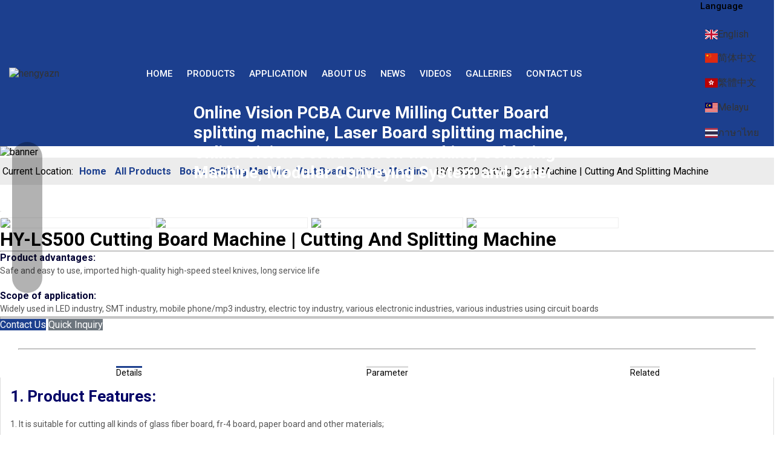

--- FILE ---
content_type: text/html;charset=UTF-8
request_url: https://www.hengyazn.com/product/hy-ls500-cutting-board-machine-cutting-and-splitting-machine.html
body_size: 18964
content:
<!-- Status:Get | System:DigoodCMS(V5)[FrontCDN] | DomainType:TEST | RequestTime:2023-12-23 16:02:50 -->


<!DOCTYPE html>
<html lang="en" dir="ltr">

<head>
<!-- Google tag (gtag.js) -->
<script async src="https://www.googletagmanager.com/gtag/js?id=G-5NYB1KBB95"></script>
<script>
  window.dataLayer = window.dataLayer || [];
  function gtag(){dataLayer.push(arguments);}
  gtag('js', new Date());

  gtag('config', 'G-5NYB1KBB95');
</script>    
    <meta name="gs-verify" content="a9ee25bc2b74b9fb3e6dfa96f63a5aa8">
    
    <meta charset="UTF-8">
    <meta http-equiv='X-UA-Compatible' content='IE=edge,chrome=1'>
    <meta name="viewport"
        content="width=device-width,initial-scale=1,minimum-scale=1,maximum-scale=1,user-scalable=no" />
    <!-- SEO BEGIN --><title>HY-LS500 Cutting Board Machine | Cutting And Split|buy laser</title>

    <link rel="alternate" hreflang="en" href="https://www.hengyazn.com/product/hy-ls500-cutting-board-machine-cutting-and-splitting-machine.html">
    <link rel="alternate" hreflang="zh-cn" href="https://cn.hengyazn.com/product/hy-ls500-cutting-board-machine-cutting-and-splitting-machine.html">
    <link rel="alternate" hreflang="zh-tw" href="https://tw.hengyazn.com/product/hy-ls500-cutting-board-machine-cutting-and-splitting-machine.html">
    <link rel="alternate" hreflang="ms" href="https://ms.hengyazn.com/product/hy-ls500-cutting-board-machine-cutting-and-splitting-machine.html">
    <link rel="alternate" hreflang="th" href="https://th.hengyazn.com/product/hy-ls500-cutting-board-machine-cutting-and-splitting-machine.html">
 
<meta name="keywords" content="Cutting And Splitting Machine"> 
<meta name="description" content="HY-LS500 Cutting Board Machine | Cutting And Splitting Machine|HY-LS500 Cutting Board Machine | Cutting And Split|buy laser|buy laser precision c"> 
<meta property="og:type" content="website"/> 
<meta property="og:title" content="Board Splitting Machine, PCB Board Splitting Machine, Milling Cutter Board Splitting"/> 
<meta property="og:site_name" content="Board Splitting Machine, PCB Board Splitting Machine, Milling Cutter Board Splitting"/> 
<meta property="og:description" content="Product advantages:
Safe and easy to use, imported high-quality high-speed steel knives, long service life
|&nbsp;Online V-CUT board splitting machi..."/> 
<meta property="og:url" content="https://www.hengyazn.com/product/hy-ls500-cutting-board-machine-cutting-and-splitting-machine.html"/> 
<meta property="og:image" content="//v4-upload.goalsites.com/790/image_1646018699_HY-LS500-Cutting-Board-Machine-Cutting-And-Splitting-Machine.png"/> 
<meta property="og:name" content="HY-LS500 Cutting Board Machine | Cutting And Splitting Machine"/> 
<link rel="shortcut icon" href="//v4-upload.goalsites.com/790/image_1645587793_logo-2.png"> 
<meta name="author" content="DigoodCMS"> 
<!-- SEO END --> 

    
    <link rel="canonical" href="https://www.derbuilding.com/">

    <link rel="stylesheet" href="https://cdn.staticfile.org/fancybox/3.5.7/jquery.fancybox.min.css">
    <link rel="stylesheet" href="https://v7-dashboard-assets-1251008747.cos.accelerate.myqcloud.com/font-awesome/4.7.0/css/font-awesome.min.css">
    <link rel="stylesheet" href="https://cdn.staticfile.org/flag-icon-css/3.5.0/css/flag-icon.min.css">
    <link rel="stylesheet" href="https://cdn.staticfile.org/OwlCarousel2/2.3.4/assets/owl.carousel.min.css">
    <link rel="stylesheet" href="https://cdn.staticfile.org/OwlCarousel2/2.3.4/assets/owl.theme.default.min.css">
    <link rel="stylesheet" href="https://v7-dashboard-assets-1251008747.cos.accelerate.myqcloud.com/bootstrap/3.3.5/dist/css/bootstrap.min.css">
    <link rel="stylesheet" href="https://cdn.staticfile.org/Swiper/6.0.4/swiper-bundle.css" />
    <link rel="stylesheet" href="https://cdn.staticfile.org/animate.css/3.7.2/animate.min.css" />
    <link
        href="https://fonts.googleapis.com/css2?family=Roboto:ital,wght@0,100;0,300;0,400;0,500;0,700;0,900;1,100;1,300;1,400;1,500;1,700;1,900&display=swap"
        rel="stylesheet">
    <link rel="stylesheet" href="//v4-assets.goalsites.com/xujunxiong/client/toolsStyle/Style/Style.min.css">
    <link rel="stylesheet" href="//v4-assets.goalsites.com/xujunxiong/client/hengyazn/css/xinheng.min.css">

    <script src="https://cdn.staticfile.org/jquery/3.2.1/jquery.min.js"></script>

    <style>
        * {
            font-family: 'Roboto', sans-serif !important;
            word-break: break-word;
        }

        table {
            border-collapse: collapse;
        }

        table tr td {
            border: 1px solid #ddd;
            white-space: nowrap;
            padding: 6px 10px;
        }

        table tr:nth-child(odd) {
            background-color: #fff;
        }

        table tr:nth-child(even) {
            background-color: #f9f9f9;
        }

        input::-webkit-inner-spin-button {
            -webkit-appearance: none;
        }

        input[type="number"] {
            -moz-appearance: textfield;
        }

        img {
            width: auto;
            height: auto;
        }

        .img-res img {
            width: auto;
            height: auto !important;
            max-width: 100% !important;
        }

        .fa {
            font-family: FontAwesome !important;
        }

        .clamp {
            display: -webkit-box;
            -webkit-box-orient: vertical;
            overflow: hidden;
            text-overflow: ellipsis;
            line-clamp: 1;
            -webkit-line-clamp: 1;
        }

        .clamp2 {
            line-clamp: 2;
            -webkit-line-clamp: 2;
        }

        .clamp3 {
            line-clamp: 3;
            -webkit-line-clamp: 3;
        }

        .clamp4 {
            line-clamp: 4;
            -webkit-line-clamp: 4;
        }

        .clamp5 {
            line-clamp: 5;
            -webkit-line-clamp: 5;
        }

        a {
            transition: all 0.5s;
        }

        a:focus,
        a:hover {
            color: var(--main-theme-color);
        }

        .btn-primary {
            color: #fff;
            background-color: var(--main-theme-color);
            border-color: var(--main-theme-color);
        }

        .btn-primary:hover {
            color: #fff;
            background-color: var(--main-theme-color);
            border-color: var(--main-theme-color);
        }

        .btn-primary.active,
        .btn-primary:active,
        .open>.dropdown-toggle.btn-primary {
            color: #fff;
            background-color: var(--main-theme-color);
            border-color: var(--main-theme-color);
        }

        .btn-primary.focus,
        .btn-primary:focus {
            color: #fff;
            background-color: var(--main-theme-color);
            border-color: var(--main-theme-color);
        }

        .btn-primary.active.focus,
        .btn-primary.active:focus,
        .btn-primary.active:hover,
        .btn-primary:active.focus,
        .btn-primary:active:focus,
        .btn-primary:active:hover,
        .open>.dropdown-toggle.btn-primary.focus,
        .open>.dropdown-toggle.btn-primary:focus,
        .open>.dropdown-toggle.btn-primary:hover {
            color: #fff;
            background-color: var(--main-theme-color);
            border-color: var(--main-theme-color);
        }

        .pagination>.active>a,
        .pagination>.active>a:focus,
        .pagination>.active>a:hover,
        .pagination>.active>span,
        .pagination>.active>span:focus,
        .pagination>.active>span:hover {
            color: #fff;
            background-color: var(--main-theme-color);
            border-color: var(--main-theme-color);
        }



        /* pagination default style */
        .page-default-style .pagination {
            display: inline-block;
            padding-left: 0;
            margin: 20px 0;
            border-radius: 4px;
            display: flex;
            justify-content: center;
            margin: 0;
        }

        .page-default-style .pagination>li {
            display: block;
        }

        .page-default-style .pagination>li>a,
        .page-default-style .pagination>li>span {
            position: relative;
            float: none;
            padding: 6px 12px;
            margin-left: -1px;
            line-height: 1.42857143;
            color: #f68121;
            text-decoration: none;
            background-color: #fff;
            border: 1px solid #ddd;
            display: inline-block;
        }

        .page-default-style .pagination>.active>a,
        .page-default-style .pagination>.active>a:focus,
        .page-default-style .pagination>.active>a:hover,
        .page-default-style .pagination>.active>span,
        .page-default-style .pagination>.active>span:focus,
        .page-default-style .pagination>.active>span:hover {
            z-index: 2;
            color: #fff;
            cursor: default;
            background-color: #f68121;
            border-color: #f68121;
        }

        .page-default-style .pagination>li>a:focus,
        .page-default-style .pagination>li>a:hover,
        .page-default-style .pagination>li>span:focus,
        .page-default-style .pagination>li>span:hover {
            color: #fff;
            background-color: #f68121;
            border-color: #f68121;
        }

        /* 可参考创想智控 */
        /* pagination_style */
        .pagination_style .pagination {
            margin: 0;
            justify-content: center;
            display: flex;
        }

        .pagination_style .pagination li {
            margin-right: 6px;
        }

        .pagination_style .pagination li a {
            padding: 3px 11px;
            display: inline-block;
            border: 1px solid #ddd;
            color: #666;
            -webkit-transition: all 0.3s;
            -o-transition: all 0.3s;
            transition: all 0.3s;
            text-decoration: none;
            border-radius: 0 !important;
        }

        .pagination_style .pagination li a:hover,
        .pagination_style .pagination li.active a {
            background-color: var(--main-theme-color);
            border: 1px solid var(--main-theme-color);
            color: #fff !important;
        }

        /* pagination_style */

        .nav_menu .currentLoc a {
            color: #fff;
        }

        .nav_menu .currentLoc>a {
            color: var(--main-theme-color);
        }


        .scroll_to_top {
            position: fixed;
            right: 15px;
            z-index: 999;
            width: 50px;
            height: 50px;
            background: -o-linear-gradient(135deg, #ff5e15, #ff9b6e);
            background: linear-gradient(135deg, #ff5e15, #ff9b6e);
            display: -webkit-box;
            display: -webkit-flex;
            display: -ms-flexbox;
            display: flex;
            -webkit-box-pack: center;
            -webkit-justify-content: center;
            -ms-flex-pack: center;
            justify-content: center;
            -webkit-box-align: center;
            -webkit-align-items: center;
            -ms-flex-align: center;
            align-items: center;
            color: white;
            font-size: 30px;
            border-radius: 50px;
            cursor: pointer;
            bottom: -50px;
            -webkit-transition: all 0.5s;
            -o-transition: all 0.5s;
            transition: all 0.5s;
            visibility: hidden;
            opacity: 0;
        }

        @media only screen and (min-width: 768px) {
            .lang_dropdown .dropdown-menu {
                right: 0;
                left: auto;
            }
        }

        /* RTL */

        [dir="rtl"] .nav_menu li ul li ul {
            left: auto;
            right: 100%;
        }

        [dir="rtl"] .mobile-nav .mobile-nav-list li i {
            right: auto;
            left: 0;
        }

        [dir="rtl"] .header_contact_list li {
            margin-right: 0;
            margin-left: 60px;
        }

        [dir="rtl"] .header_contact_list li:last-child {
            margin-right: 0;
            margin-left: 0;
        }

        [dir="rtl"] .header_contact_list li .fa {
            margin-right: 0;
            margin-left: 10px;
        }

        [dir="rtl"] .nav_menu>li:first-child {
            margin-left: 0;
            margin-right: 0;
        }

        [dir="rtl"] .nav_menu>li {
            margin-left: 0;
            margin-right: 30px;
        }

        [dir="rtl"] .searchbox {
            margin-left: 0;
            margin-right: 70px;
        }

        [dir="rtl"] .fa-angle-double-right:before {
            content: "\f100";
        }

        [dir="rtl"] .search_g_box {
            right: auto;
            left: 0;
        }

        [dir="rtl"] .search_g_box form input {
            border-radius: 0px 3px 3px 0px;
            border-right: 2px solid #777;
        }

        [dir="rtl"] .search_g_box form button {
            border-radius: 3px 0px 0px 3px;
        }


        /* Fixed header.*/

        .sticky-enabled.sticky-header {
            position: fixed !important;
            top: 0px !important;
            width: 100% !important;
            /*position: fixed;
            top: 0;
            width: 100%;*/
            left: 0;
            -webkit-box-shadow: 0 0 42px 0 rgba(0, 0, 0, 0.08);
            box-shadow: 0 0 42px 0 rgba(0, 0, 0, 0.08);
            -webkit-animation: smoothScroll 1s forwards;
            animation: smoothScroll 1s forwards;
            z-index: 999;

        }



        @-webkit-keyframes smoothScroll {
            0% {
                -webkit-transform: translateY(-40px);
                transform: translateY(-40px);
            }

            100% {
                -webkit-transform: translateY(0px);
                transform: translateY(0px);
            }
        }

        @keyframes smoothScroll {
            0% {
                -webkit-transform: translateY(-40px);
                transform: translateY(-40px);
            }

            100% {
                -webkit-transform: translateY(0px);
                transform: translateY(0px);
            }
        }

        .nav_menu>li>a {
            color: #666;
        }



        .sticky-enabled.sticky-header {
            background-color: #fff;
        }

        .sticky-enabled.sticky-header .nav_menu>li>a {
            color: #666;
        }

        .sticky-enabled.sticky-header .nav_menu>li:hover>a {
            color: var(--main-theme-color);
        }

        .sticky-enabled.sticky-header .nav_menu li ul li {
            background-color: #666;
        }

        .sticky-enabled.sticky-header .nav_menu li ul li:hover>a {
            color: white;
        }

        .sticky-enabled.sticky-header .searchbox>i {
            color: #666;
        }

        .sticky-enabled.sticky-header .nav_menu .currentLoc a {
            color: var(--main-theme-color);
        }

        .sticky-enabled.sticky-header .m-switch {
            color: #666;
        }

        /* Fixed header.*/

        .breadcrumb_nav_img {
            height: 300px;
        }

        .breadcrumb_nav_box .fa.fa-home {
            color: #666;
        }

        .breadcrumb_nav_box a {
            color: var(--main-theme-color);
            text-decoration: none;
            font-weight: 600;
        }

        .breadcrumb_nav_box .breadcrumb_nav_position {
            text-transform: none;
        }

        .breadcrumb_nav_box span {
            text-transform: capitalize;
        }

        .breadcrumb_nav_wrap {
            padding: 13px 0;
            background-color: #ECECEC;
        }

        .breadcrumb_nav_list {
            margin: 0;
            padding: 0;
            display: flex;
            flex-wrap: wrap;
            font-size: 16px;
        }

        .breadcrumb_nav_list li {
            margin: 0;
            padding: 0;
            list-style: none;
            margin-right: 10px;
        }

        .breadcrumb_nav_list li a {
            text-transform: capitalize;
        }

        .breadcrumb_nav_list li a:hover {
            color: var(--main-theme-color);
        }

        .breadcrumb_nav_list li i {
            margin-right: 4px;
        }

        [dir="rtl"] .breadcrumb_nav_list li i {
            margin-right: 0;
            margin-left: 4px;
        }

        [dir="rtl"] .breadcrumb_nav_list li {
            margin-left: 10px;
        }

            </style>

    <style>
    .ch:hover{color:var(--sub-theme-color) !important;}

    .body-clippy-shape {  height: auto;  }

    .search-wrap a { color: #333; }
    
    .main_title .line{font-size: 48px;}
    
    .main_title .title{font-size: 25px;}
    
    .container-1500 { margin: auto !important; padding:0 15px !important; }
    
    .bold{font-weight:500;}
    
    footer .footer-top-section .footer_sercive ul li{font-size: 15px;}
    
    .footer_nav_link li{padding: 0 15px;border-right:1px solid;}
    
    header .header-nav .nav-container .menu-items .primary-menu li .sub-menu{box-shadow: 0 0 4px 0 rgb(0 0 0 / 40%);}
    
    header .header-nav .nav-container .search-wrap a{color:#fff;}
    
    header .header-nav .nav-container{width:auto}
    
    footer a { font-size: 16px; }
    
    .container-750 { max-width: unset !important; }

    main .site_three_applition .container-750 .owl-stage-outer { overflow: hidden; }
    
    main .site_three_applition .container-750 .portfolio-desc { left: 50%; right: auto; bottom: auto; position: relative; -webkit-box-shadow: unset; box-shadow: unset; border: 1px solid #e3e3e3; top: -20px; max-width: 90%; -webkit-transform: translateX(-50%); -ms-transform: translateX(-50%); transform: translateX(-50%); }
    
    .footIcon{min-width: 15px;font-size: 18px;text-align: center;color:var(--sub-theme-color);}
    
    .partner img{border: 2px solid #e3e3e3;}
    
    .footer_link a, .footer_sercive a ,.nav_fixed .search-wrap a,.nav_fixed .header-nav .nav-container .menu-items .primary-menu > li > a,.nav_fixed .header-nav .lang{ color: #fff !important; }
    
    footer .footer-top-section .footer_title h3 { font-size: 24px; }
    
    .site-footer p, .site-footer li{line-height: unset;color:#Fff;}
    
    main .site_five_about .popUps::after{font-size:90px;opacity:0.7;color: var(--main-theme-color);}
    
    main .site_five_about .popUps::before{height:70px;width:70px;}
    
    footer .form-control{font-size: 14px;line-height: 1.42857143;}
    
    .company-logo,.nav_fixed,.nav_fixed .header-nav .lang{background-color:var(--main-theme-color);}
    
    .nav_fixed .navbar-toggler,.sitewidget-bd a,.search-wrap a,header .navbar-toggler{color:#fff;}
    
    .bgunset{background-color:#fff !important;color:#000 !important;}
    
    .bgstyleH:hover{border-color:var(--sub-theme-color) !important; background-color:var(--sub-theme-color) !important;color:#fff !important;}
    
    .lSSlideOuter .lSPager.lSpg>li.active a, .lSSlideOuter .lSPager.lSpg>li:hover a{background-color: var(--main-theme-color) !important;}
    
    .sitewidget-bd { /*display:none;*/ position: fixed; z-index: 99; left: 0; right: auto; margin-left: 20px; top: 50%; -webkit-transform: translateY(-50%); -ms-transform: translateY(-50%); transform: translateY(-50%); }

    .onlineservice-fixed-blocks-list { border-top-left-radius: 30px; border-top-right-radius: 30px; background: rgba(0, 0, 0, 0.3); border-bottom-left-radius: 30px; border-bottom-right-radius: 30px; list-style: none; padding: 0; }
    
    .onlineService_t_icon { text-align: center; color: #fff; line-height: 50px; }
    
    .onlineService_t_icon .ico_f { font-size: 24px; }
    
    .onlineservice-fixed-blocks-items { position: relative; }
    
    .onlineservice-fixed-blocks-items img { max-width: 150px; }
    
    .onlineservice-fixed-blocks-items::before { content: ""; background-color: #fff; border-top-left-radius: 25px; border-bottom-left-radius: 25px; position: absolute; top: 0; width: 100%; height: 100%; left: 0; opacity: 0; }
    
    .onlineservice-fixed-blocks-items:last-child::before { display: none; }
    
    .onlineservice-fixed-blocks-items:hover::before { opacity: 1; }
    
    main .site_eight_form .form_box{padding: 25px 60px;}
    
    .onlineservice-fixed-blocks-items .onlineservice-fixed-blocks-tips { position: absolute; top: 0; left: 100%; padding: 0; list-style: none; -webkit-transition: all ease 0.3s; -o-transition: all ease 0.3s; transition: all ease 0.3s; -webkit-transform: scaleX(0); -ms-transform: scaleX(0); transform: scaleX(0); -webkit-transform-origin: right; -ms-transform-origin: right; transform-origin: right; }
    
    .onlineservice-fixed-blocks-items:hover .onlineservice-fixed-blocks-tips { -webkit-transform: scaleX(1); -ms-transform: scaleX(1); transform: scaleX(1); }
    
    .onlineservice-fixed-blocks-items .onlineservice-fixed-blocks-tips li { line-height: 50px; padding: 0 20px; border-top-right-radius: 25px; border-bottom-right-radius: 25px; background-color: var(--main-theme-color); }
    
    .onlineservice-fixed-blocks-items .onlineservice-fixed-blocks-tips li a,footer .footer-top-section .footer_form input, footer .footer-top-section .footer_form textarea { color: #fff; }
    
    .ico_all { width: 50px; height: 50px; padding: 0; border: 0; border-radius: 0; position: static; }
    
    .onlineService_t_icon .bgicon { position: relative; z-index: 1; }
    
    .onlineservice-fixed-blocks-items .onlineservice-fixed-blocks-tips li a { white-space: nowrap; }
    
    /*background: rgba(0,0,0,0.3);*/
    
    /*
    main .site_seven_service .repeater-item .pricing-table h3{opacity:0;visibility: hidden;}
    
    main .site_seven_service .repeater-item .pricing-table:hover h3{background: rgba(0,0,0,0.3);opacity:1;visibility: visible;}
    */
    
    .pricing-table h3{font-size:20px;text-align: center;min-height:66px; /*padding: 20px;*/width:100%;height: 100%;}
    
    main .site_two_products .home_products_swiper{background-color:rgba(241,241,241,0.8);border-radius:  0 50px 0 50px;}
    
    /*.site_three_applition figure*/ main .site_two_products .home_products_swiper{border: 2px solid #e3e3e3;}
    
    /*.site_three_applition figure{background:#e3e3e3;}*/
    
    .site_three_applition figure:hover img{transform: scale(0.95);}
    
    .mask{position: absolute;width: 100%;height: 100%;background: rgba(0,0,0,0.8);}
    
    /*header .header-nav .nav-container{padding-right: unset;}*/
    
    header .header-nav .nav-container .menu-items .primary-menu li a{margin: 0 10px;white-space: nowrap;}
    
    main .site_three_applition .container-750 .portfolio-desc{bottom: -40px;}
    
    header{background-color:var(--main-theme-color) !important;}
    
    header .header-nav .lang{position:unset;width:auto;}
    
    header .header-nav .lang{background-color:var(--main-theme-color);color: #fff;}
    
    .popUps{display: block;}
    
    .owl-applition .popUps::after{color: #e3e3e3;opacity: 0.7;font-size: 70px;}
    
    .swiper-wrapper figure{overflow: hidden;}
    
    .site_two_products .swiper-slide img:hover{transform: scale(1.2);}
    
    main .site_four_industry .right_content{padding-top: 45px;}
    
    main .site_nine_news .news_box{/*background-color:#F6F6F6;*/ margin-bottom: 20px;border: 2px solid #e3e3e3;}
    
    main .site_three_applition .container-750 .portfolio-desc .cat{padding-bottom:unset;}
    
    main .site_nine_news .news_box:hover{transform: translateY(20px);}
    
    /*main .site_nine_news .news_box:hover .post-desc{background-color:rgba(28,63,142,0.8);color:#fff;}*/
    
    main .site_nine_news .news_box:hover .post-image .post-date{background-color: var(--main-theme-color);}
    
    main .site_nine_news .news_box .post-image{border-bottom: 2px solid #CCCCCC;}
    
    main .site_nine_news .news_box .post-desc{padding: 40px 25px 25px;}
    
    main .site_two_products .home_products_swiper .left_content{padding: 40px;}
    
    main .site_two_products .products_nav{left: 40px;}
    
    main .site_two_products .home_products_swiper .left_content h2{font-size:26px;}
    
    main .site_two_products .products_nav a:hover{color: #fff;background-color: var(--sub-theme-color);border-color: var(--sub-theme-color);}
    
    header .header-nav .nav-container .menu-items .primary-menu li a,header .header-nav .lang button{/*letter-spacing: 2px;*/font-size: 18px;font-weight: 500;}
    
    header .header-nav .nav-container .menu-items .primary-menu .sub-menu li a{padding:9px 20px;line-height: 1.2 !important;}
    
    main .site_two_products .home_products_swiper .left_content div,
    main .site_seven_service .repeater-item .pricing-table .plan-desc ul li,
    .post-desc div,
    footer .footer-top-section .footer_form button,
    .about-content div,
    .about-content a,
    header .header-nav .nav-container .search-wrap .search-form form input{font-size:16px;}
    
    .repeater-item figure{overflow:hidden;}
    
    .repeater-item:hover figure img{transform: scale(1.2);}
    
    .repeater-item:hover .btn{border-color: var(--sub-theme-color) !important;background-color: var(--sub-theme-color) !important;color: #fff !important;}
    
    main .site_three_applition .container-750 .portfolio-desc .title{min-height:44px;}
    
    .popUps:before{content: ""; position: absolute; height: 60px; width: 60px; border-radius: 50%; left: 50%; top: 50%; border: 3px solid #fff; -webkit-transform: translateX(-50%) translateY(-50%); -ms-transform: translateX(-50%) translateY(-50%); transform: translateX(-50%) translateY(-50%); -webkit-animation: circleScale 5s infinite; animation: circleScale 5s infinite;}
    
    .owl-applition .popUps::before{visibility: hidden;transition:all 0.5s;}
    
    .owl-applition figure:hover .popUps::before{visibility: visible;z-index: 1;}
    
    .popUps::after:hover{content: "\f28b";}
    
    /*.owl-partner .owl-nav button*/
    .owl-applition .owl-nav button{position:absolute;top: 50%;transform: translateY(-50%);margin:unset !important;}
    /*.owl-partner .owl-nav .owl-prev*/
    .owl-applition .owl-nav .owl-prev{left: -150px;}
    /*.owl-partner .owl-nav .owl-prev*/
    .owl-applition .owl-nav .owl-next{right: -150px;}
    
    .owl-applition .owl-nav button{margin: 10px 50px !important;transition:all 0.3s;}
    
    .owl-applition .owl-nav button:hover{/*transform: rotateX(45deg);*/}
    
    .owl-partner .owl-nav button span,.owl-applition .owl-nav button i{font-size:80px;}
    
    .owl-theme .owl-nav [class*=owl-]:hover{color: var(--main-theme-color);background:unset;}
    
    .pricing-table .items_desc{position:absolute;top: 50%;left:50%;transform: translate(-50%,-50%);}
    
    main .site_seven_service .repeater-item .pricing-table .items_desc { background: rgba(0,0,0,0.8);padding: 50px;width:100%;height:100%;opacity:0;visibility: hidden; }
    
    main .site_seven_service .repeater-item .pricing-table:hover .items_desc { opacity:1;visibility: visible; }

    main .site_seven_service .repeater-item .pricing-table .items_desc ul li { color: #ffffff; margin-bottom: 15px; }
    
    main .site_seven_service .repeater-item .pricing-table .items_desc ul li i { color: var(--sub-theme-color); margin-right: 20px; }
    
    @-webkit-keyframes circleScale { 
        0% { opacity: 1;
            border: 3px solid #fff;
            -webkit-transform: translateX(-50%) translateY(-50%) scale(0.1);
            transform: translateX(-50%) translateY(-50%) scale(0.1); 
        }
        50% { 
            /*opacity: 0.8;*/
            border: 2px solid #fff;
            -webkit-transform: translateX(-50%) translateY(-50%) scale(1.5);
            transform: translateX(-50%) translateY(-50%) scale(1.5);
        }
        100% { 
            opacity: 1;
            border: 3px solid #fff;
            -webkit-transform: translateX(-50%) translateY(-50%) scale(0.1);
            transform: translateX(-50%) translateY(-50%) scale(0.1); } } @keyframes circleScale { 0% { opacity: 1;
            border: 3px solid #fff;
            -webkit-transform: translateX(-50%) translateY(-50%) scale(0.1);
            transform: translateX(-50%) translateY(-50%) scale(0.1);
        }
        50% { 
            /*opacity: 0.8;*/
            border: 2px solid #fff;
            -webkit-transform: translateX(-50%) translateY(-50%) scale(1.5);
            transform: translateX(-50%) translateY(-50%) scale(1.5); 
        }
        100% { 
            opacity: 1;
            border: 3px solid #fff;
            -webkit-transform: translateX(-50%) translateY(-50%) scale(0.1);
            transform: translateX(-50%) translateY(-50%) scale(0.1); 
        } 
    }
    
    main .site_seven_service .repeater-item .pricing-table:hover .plan-desc h3 a{color:var(--sub-theme-color);}
    
    .owl-banner .owl-nav{position: absolute;width: 100%;height: 100%;top: 0;}
    
    .owl-banner .owl-nav button{position: absolute;top:50%;width: 50px;height: 50px;background:var(--main-theme-color) !important;color:#fff !important;}
    
    .owl-banner .owl-nav button:hover{background: #fff !important;}
    
    .owl-banner .owl-nav button:hover i{color:var(--main-theme-color) !important;}
    
    .owl-banner .owl-nav .owl-prev{left:0;}
    
    .owl-banner .owl-nav .owl-next{right:0;}
    
    .owl-banner .owl-dots{position: absolute;bottom: 0;left: 50%;transform: translateX(-50%);}
    
    .owl-banner .owl-dots .owl-dot span{width:50px;}
    
    .owl-banner .owl-dots .owl-dot.active span{background: var(--main-theme-color);}
    
    .footer_form ul.main_flex li{width: 35px;height: 35px;background: #6c6c6c;border-radius: 50%;margin: 5px 0 0 10px;color: #fff;}
    
    .footer_form ul.main_flex li:first-child{margin-left:0;}
    
    .footer_form ul.main_flex li i{color:#fff;}
    
    @media (min-width:992px){.plan-desc ul{min-height: 400px;} /*.container-750{max-width: 750px;margin: 0 auto;}*/ /*main .site_seven_service .repeater-item .pricing-table .plan-desc{min-height: 450px;}*/ .swiper-wrapper figure{border-left:2px solid #e3e3e3;}}
    
    @media (min-width:1200px){.xl-dom-py-280{padding-top:280px !important;padding-bottom:280px !important;} main .site_four_industry .industry_items .left_nav ul li{padding: 40px 20px;}.plan-desc ul{min-height: 330px;} main .site_seven_service .repeater-item .pricing-table .plan-desc{min-height: 275px;}}
    
    @media (max-width:1440px){header .header-nav .nav-container .menu-items .primary-menu li a,header .header-nav .lang button{font-size: 15px;}}
    
    @media (max-width:1200px){.owl-partner .owl-nav{display:none;} .navbar-toggler{display:block;}.menu-items, .lang{display:none;}header .header-nav .nav-container{width:auto;}header .header-nav .nav-container{padding: 15px;}}
    
    @media (max-width:992px){.owl-applition .owl-nav button i{font-size:50px;} main .site_four_industry .industry_items .left_nav ul li{padding: 30px 15px;}main .site_two_products .home_products_swiper .left_content h2{line-height: initial;}main .site_two_products .products_nav{position: absolute;bottom: 20px;left: 10px;}}
    
    @media (max-width:768px) {.site_five_about{background:unset !important;} main .site_four_industry .industry_items .left_nav ul li{padding: 20px 15px;margin: 10px;} main .site_four_industry .industry_items .left_nav ul{background-color:unset;display: flex;flex-wrap: wrap;}main .site_four_industry .industry_items .left_nav ul li:last-child,main .site_four_industry .industry_items .left_nav ul li:first-child{border: 1px solid #fff;} .footer_nav_link li{padding: 0 10px;} main .site_two_products .products_nav{} main .site_three_applition .container-750 .portfolio-desc{padding:15px}main .site_three_applition .container-750 .portfolio-desc .title{font-size: 18px;min-height:40px;}main .site_three_applition .container-750 .portfolio-desc .portfolio-link{height: 50px;width: 50px;line-height: 50px;}main .site_two_products .home_products_swiper .left_content h2{min-height:68px;line-height: unset;font-size:24px;}}
    
    @media (max-width:450px){ main .site_two_products .home_products_swiper .left_content div{line-height: unset;min-height:140px;} main .site_two_products .home_products_swiper .left_content h2{font-size: 22px; min-height: 126px;}.pricing-table h3{min-height:auto;}main .site_four_industry .right_content .content_itmes .items h2{line-height:auto;}main .site_four_industry .right_content .content_itmes .items h2{font-size: 26px;line-height:auto;}main .site_eight_form .form_box{padding:25px 30px;}.main_title .line{font-size:32px;}.btn-style{padding:10px;}}
    
</style>
</head>

<body id="define-font" class="define-font">
    <main id="main-define-font"></main>

        <header>
        <div class="container-fluid container-1500">
            <div class="header-nav main_alignCenter">
                <div class="nav-container main_flexCenter flex-grow">
                    <div class="site-logo">
                        <a href="https://www.hengyazn.com/">
                            <img src="//v4-upload.goalsites.com/790/image_1645587946_logo.png?imageView2/1/format/webp" alt="hengyazn">
                        </a>
                    </div>
                    <div class="menu-items">
                        <ul id="menu-main-menu" class="primary-menu">
                            
                            <li><a href="https://www.hengyazn.com/">Home</a></li>
                            
                                                                                            
                                                                                                        <li>
                                        <a href="https://www.hengyazn.com/products/all.html">Products</a>
                                                                                    <ul class="sub-menu">
                                                                                                                
                                                                                                        <li>
                                        <a href="https://www.hengyazn.com/products/board-splitting-machine.html">Board Splitting Machine</a>
                                                                                    <ul class="sub-menu">
                                                                                                                
                                                                                                        <li>
                                        <a href="https://www.hengyazn.com/products/milling-cutter-board-splitting-machine.html">Milling Cutter Board Splitting Machine</a>
                                                                            </li>
                                                                                                        <li>
                                        <a href="https://www.hengyazn.com/products/vcut-board-splitting-machine.html">Vcut Board Splitting Machine</a>
                                                                            </li>
                                                                                                        <li>
                                        <a href="https://www.hengyazn.com/products/laser-board-splitting-machine.html">Laser Board Splitting Machine</a>
                                                                            </li>
                                                                                                        <li>
                                        <a href="https://www.hengyazn.com/products/stamping-and-board-splitting-machine.html">Stamping And Board Splitting Machine</a>
                                                                            </li>
                                                                                                        </ul>
                                                                            </li>
                                                                                                        <li>
                                        <a href="https://www.hengyazn.com/products/screw-machine.html">Screw Machine</a>
                                                                            </li>
                                                                                                        <li>
                                        <a href="https://www.hengyazn.com/products/module-conveyor-line.html">Module Conveyor Line</a>
                                                                            </li>
                                                                                                        <li>
                                        <a href="https://www.hengyazn.com/products/overall-device-integration-application.html">Overall Device Integration Application</a>
                                                                            </li>
                                                                                                        <li>
                                        <a href="https://www.hengyazn.com/products/other-automation-equipment.html">Other Automation Equipment</a>
                                                                            </li>
                                                                                                        </ul>
                                                                            </li>
                                                                                                        <li>
                                        <a href="https://www.hengyazn.com/articles/application.html">Application</a>
                                                                            </li>
                                                                                                        <li>
                                        <a href="https://www.hengyazn.com/page/about-us.html">About Us</a>
                                                                            </li>
                                                                                                        <li>
                                        <a href="https://www.hengyazn.com/articles/news.html">News</a>
                                                                            </li>
                                                                                                        <li>
                                        <a href="https://www.hengyazn.com/videos/all.html">Videos</a>
                                                                            </li>
                                                                                                        <li>
                                        <a href="https://www.hengyazn.com/galleries/factory-scene.html">Galleries</a>
                                                                            </li>
                                                                                                        <li>
                                        <a href="https://www.hengyazn.com/page/contact-us.html">Contact us</a>
                                                                            </li>
                                                                                    </ul>
                    </div>
                    <div class="main_alignCenter">
                        <div class="search-wrap">
                            <a href="#" class="search-icon">
                                <i class="fa fa-search"></i>
                            </a>
                            <div class="search-form">
                                <form action="/search/products" method="GET">
                                    <input type="search" class="search-field" name="keyword" placeholder="Search your keyword..." autocomplete="off">
                                    <button type="submit" class="search-submit"><i class="fa fa-search"></i></button>
                                </form>
                            </div>
                        </div>
                        <div class="navbar-toggler">
                            <i class="fa fa-align-justify" aria-hidden="true"></i>
                        </div>
                    </div>

                </div>
                <div class="lang main_flexCenter">
                    <div class="dropdown notranslate">
                        <button class="dropdown-toggle" id="langDrobdown" data-toggle="dropdown" aria-haspopup="true"
                            aria-expanded="false">
                            <i class="fa fa-globe" aria-hidden="true"></i>
                            Language
                            <span class="caret" style="margin-left: 4px;"></span>
                        </button>
                        <div class="dropdown-menu " aria-labelledby="langDrobdown">
                            <ul>
                                                                <li>
                                    <a class="noproxy" href="https://www.hengyazn.com">
                                        <span class="flag-icon flag-icon-gb"></span>English </a>
                                </li>
                                                                 <li>
                                    <a class="noproxy" href="https://cn.hengyazn.com">
                                        <span class="flag-icon flag-icon-cn"></span>简体中文 </a>
                                </li>
                                                                 <li>
                                    <a class="noproxy" href="https://tw.hengyazn.com">
                                        <span class="flag-icon flag-icon-hk"></span>繁體中文 </a>
                                </li>
                                                                 <li>
                                    <a class="noproxy" href="https://ms.hengyazn.com">
                                        <span class="flag-icon flag-icon-my"></span>Melayu </a>
                                </li>
                                                                 <li>
                                    <a class="noproxy" href="https://th.hengyazn.com">
                                        <span class="flag-icon flag-icon-th"></span>ภาษาไทย </a>
                                </li>
                                                             </ul>
                        </div>
                    </div>
                </div>
            </div>
        </div>
    </header>
    <!-- mobile-nav Strat -->

    <div class="m-shadow"></div>
    <nav class="mobile-nav">
        <div class="company-logo">
                        <div class="company-logo">
                <a href="https://www.hengyazn.com/"><img src="//v4-upload.goalsites.com/790/image_1645587946_logo.png?imageView2/1/format/webp" alt="HY-LS500 Cutting Board Machine | Cutting And Splitting Machine" loading="lazy"></a>
            </div>
                    </div>
        <ul class="mobile-nav-list">
            <li>
                <a href="https://www.hengyazn.com/">home</a>
            </li>
            
                                            
                                                        <li>
                        <a href="https://www.hengyazn.com/products/all.html">Products</a>
                                                    <i data-flag="false" class="fa fa-angle-down dropdownx"></i>
                            <ul>
                                                                
                                                        <li>
                        <a href="https://www.hengyazn.com/products/board-splitting-machine.html">Board Splitting Machine</a>
                                                    <i data-flag="false" class="fa fa-angle-down dropdownx"></i>
                            <ul>
                                                                
                                                        <li>
                        <a href="https://www.hengyazn.com/products/milling-cutter-board-splitting-machine.html">Milling Cutter Board Splitting Machine</a>
                                            </li>
                                                        <li>
                        <a href="https://www.hengyazn.com/products/vcut-board-splitting-machine.html">Vcut Board Splitting Machine</a>
                                            </li>
                                                        <li>
                        <a href="https://www.hengyazn.com/products/laser-board-splitting-machine.html">Laser Board Splitting Machine</a>
                                            </li>
                                                        <li>
                        <a href="https://www.hengyazn.com/products/stamping-and-board-splitting-machine.html">Stamping And Board Splitting Machine</a>
                                            </li>
                                                        </ul>
                                            </li>
                                                        <li>
                        <a href="https://www.hengyazn.com/products/screw-machine.html">Screw Machine</a>
                                            </li>
                                                        <li>
                        <a href="https://www.hengyazn.com/products/module-conveyor-line.html">Module Conveyor Line</a>
                                            </li>
                                                        <li>
                        <a href="https://www.hengyazn.com/products/overall-device-integration-application.html">Overall Device Integration Application</a>
                                            </li>
                                                        <li>
                        <a href="https://www.hengyazn.com/products/other-automation-equipment.html">Other Automation Equipment</a>
                                            </li>
                                                        </ul>
                                            </li>
                                                        <li>
                        <a href="https://www.hengyazn.com/articles/application.html">Application</a>
                                            </li>
                                                        <li>
                        <a href="https://www.hengyazn.com/page/about-us.html">About Us</a>
                                            </li>
                                                        <li>
                        <a href="https://www.hengyazn.com/articles/news.html">News</a>
                                            </li>
                                                        <li>
                        <a href="https://www.hengyazn.com/videos/all.html">Videos</a>
                                            </li>
                                                        <li>
                        <a href="https://www.hengyazn.com/galleries/factory-scene.html">Galleries</a>
                                            </li>
                                                        <li>
                        <a href="https://www.hengyazn.com/page/contact-us.html">Contact us</a>
                                            </li>
                                                            
                    </ul>

        <ul class="m-language-list main_flex">
                        <li><a class="noproxy notranslate" href="https://www.hengyazn.com">English</a></li>
                        <li><a class="noproxy notranslate" href="https://cn.hengyazn.com">简体中文</a></li>
                        <li><a class="noproxy notranslate" href="https://tw.hengyazn.com">繁體中文</a></li>
                        <li><a class="noproxy notranslate" href="https://ms.hengyazn.com">Melayu</a></li>
                        <li><a class="noproxy notranslate" href="https://th.hengyazn.com">ภาษาไทย</a></li>
                    </ul>

    </nav>

    <!-- mobile-nav End -->
    <!-- mobile-nav Strat -->

            
    
        <h1 style="width: 0; height: 0; opacity: 0; visibility: hidden; overflow: hidden; margin: 0;">
                HY-LS500 Cutting Board Machine | Cutting And Splitting Machine    </h1>
    <section class="breadcrumb_nav dom-py-0">
                <figure style="position:relative;">
            <img src="//v4-upload.goalsites.com/790/image_1648783191_Products.jpg" alt="banner">
            <h2 class="hidden-xs hidden-sm hidden-xs hidden-md" style="position: absolute;top: 50%;left: 50%;transform: translate(-50%,-50%);margin:0;"><span style="font-size:28px;"><span style="color:#ffffff;">Online Vision PCBA Curve Milling Cutter Board splitting machine, Laser Board splitting machine, Online Vision SCARA Screw Machine, Soldering Machine, Modular Conveying System and other standardized equipment...</span></span></h2>
        </figure>
        <div class="breadcrumb_nav_wrap">
            <div class="container">
                <div class="row">
                    <div class="col-lg-12">
                        <div class="breadcrumb_nav_box">
                            <ul class="breadcrumb_nav_list">
                                <li>
                                    <a href="https://www.hengyazn.com/"><i class="fa fa-home"></i></a>
                                    <span class="breadcrumb_nav_position">Current Location: </span>
                                </li>
                                <li><a href="https://www.hengyazn.com/">Home</a></li>
                                
                                                                                                <li>
                                    <i class="fa fa-angle-double-right"></i>
                                    <a
                                        href="https://www.hengyazn.com/products/all.html">All Products</a>
                                </li>
                                                                <li>
                                    <i class="fa fa-angle-double-right"></i>
                                    <a
                                        href="https://www.hengyazn.com/products/board-splitting-machine.html">Board Splitting Machine</a>
                                </li>
                                                                <li>
                                    <i class="fa fa-angle-double-right"></i>
                                    <a
                                        href="https://www.hengyazn.com/products/vcut-board-splitting-machine.html">Vcut Board Splitting Machine</a>
                                </li>
                                                                
                                <li>
                                    <i class="fa fa-angle-double-right"></i>
                                    <span>
                                        HY-LS500 Cutting Board Machine | Cutting And Splitting Machine</span>
                                </li>

                            </ul>

                        </div>
                    </div>
                </div>
            </div>
        </div>
    </section>
        
    <!--内页板块调用开始 --------------------->
  	<!-- 页面样式 -->
	<link rel="stylesheet" href="//assets.digoodcms.com/yexuming/demo/bs3-1-css/1.03css/product-1.css">

	<!-- 插件样式 -->
	<link rel="stylesheet" href="https://cdn.staticfile.org/lightslider/1.1.6/css/lightslider.min.css">
    <link rel="stylesheet" href="https://cdn.staticfile.org/fancybox/3.5.7/jquery.fancybox.min.css">
    <link rel="stylesheet" href="//assets.digoodcms.com/yexuming/demo/js/treemenu/jquery.treemenu.min.css">

	
	<!-- 插件脚本 -->
	<script src="https://cdn.staticfile.org/lightslider/1.1.6/js/lightslider.min.js"></script>
    <script src="https://cdn.staticfile.org/fancybox/3.5.7/jquery.fancybox.min.js"></script>
    <script src="//assets.digoodcms.com/yexuming/demo/js/treemenu/jquery.treemenu.min.js"></script>
	<script src="//assets.digoodcms.com/yexuming/demo/js/jquery.simple-scroll-follow.min.js"></script>
	<style>
	    main .btn-primary{background-color:var(--main-theme-color);border-color:var(--main-theme-color);}
	    main .nav-tabs .nav-item.active .nav-link{border-top-color:var(--main-theme-color)  !important;}
	    main .section-head h2:after{background-color:var(--main-theme-color);}
	    main .content-style,main .thumbnail p{font-size:16px;}
	    main .nav-tabs{display: flex;}
	    main .nav-tabs .nav-item{width: 100%;}
	    .nav-tabs>li>a{margin-right: unset !important;}
	    @media (max-width:768px){main .nav-tabs{flex-wrap: wrap;}
	</style>
	<main>
		<div class="section-margin-1x"></div>

		<section class="description-section">
			<div class="container">
				<div class="row">
					<div class="col-lg-5 col-md-6">
						<div class="product-image-show">
						    
							<ul id="lightslider">
							    
								<li data-thumb="//v4-upload.goalsites.com/790/image_1646018699_HY-LS500-Cutting-Board-Machine-Cutting-And-Splitting-Machine.png">
									<div class="image-box">
										<img src="//v4-upload.goalsites.com/790/image_1646018699_HY-LS500-Cutting-Board-Machine-Cutting-And-Splitting-Machine.png" alt="" width="100%">
										<a href="//v4-upload.goalsites.com/790/image_1646018699_HY-LS500-Cutting-Board-Machine-Cutting-And-Splitting-Machine.png" data-fancybox="product"></a>
									</div>
								</li>
								
																<li data-thumb="//v4-upload.goalsites.com/790/image_1646018727_HY-LS500-Cutting-Board-Machine-Cutting-And-Splitting-Machine-2.png">
									<div class="image-box">
										<img src="//v4-upload.goalsites.com/790/image_1646018727_HY-LS500-Cutting-Board-Machine-Cutting-And-Splitting-Machine-2.png" alt="" width="100%">
										<a href="//v4-upload.goalsites.com/790/image_1646018727_HY-LS500-Cutting-Board-Machine-Cutting-And-Splitting-Machine-2.png" data-fancybox="product"></a>
									</div>
								</li>
																<li data-thumb="//v4-upload.goalsites.com/790/image_1646018730_HY-LS500-Cutting-Board-Machine-Cutting-And-Splitting-Machine-3.png">
									<div class="image-box">
										<img src="//v4-upload.goalsites.com/790/image_1646018730_HY-LS500-Cutting-Board-Machine-Cutting-And-Splitting-Machine-3.png" alt="" width="100%">
										<a href="//v4-upload.goalsites.com/790/image_1646018730_HY-LS500-Cutting-Board-Machine-Cutting-And-Splitting-Machine-3.png" data-fancybox="product"></a>
									</div>
								</li>
																<li data-thumb="//v4-upload.goalsites.com/790/image_1646018829_HY-LS500-Cutting-Board-Machine-Cutting-And-Splitting-Machine-4.png">
									<div class="image-box">
										<img src="//v4-upload.goalsites.com/790/image_1646018829_HY-LS500-Cutting-Board-Machine-Cutting-And-Splitting-Machine-4.png" alt="" width="100%">
										<a href="//v4-upload.goalsites.com/790/image_1646018829_HY-LS500-Cutting-Board-Machine-Cutting-And-Splitting-Machine-4.png" data-fancybox="product"></a>
									</div>
								</li>
															</ul>
							
							<script>
								$('#lightslider').lightSlider({
									gallery: true,
									autoWidth: false,
									item: 1,
									loop: true,
									slideMargin: 0,
									thumbItem: 5,
								});
							</script>
							
						</div>
					</div>
					<div class="col-lg-7 col-md-6">
						<div class="product-description">
							<h2>HY-LS500 Cutting Board Machine | Cutting And Splitting Machine</h2>
							
							<hr>
							<div class="content-style">
								<span style="color:#000033;"><strong>Product advantages:</strong></span><br />
<p>Safe and easy to use, imported high-quality high-speed steel knives, long service life<br /></p>
<span style="color:#ffffff;">|&nbsp;Online V-CUT board splitting machine</span><br />
<span style="color:#000033;"><strong>Scope of application:</strong></span><br />
<p>Widely used in LED industry, SMT industry, mobile phone/mp3 industry, electric toy industry, various electronic industries, various industries using circuit boards</p>							</div>
							<hr>
							<div class="addthis-share-box">
								<div class="addthis_inline_share_toolbox_03un"></div>
								<script type="text/javascript" src="https://s7.addthis.com/js/300/addthis_widget.js#pubid=ra-59b9ed729183ea96"></script>
							</div>
							<hr>
							<div class="buttons">
								<a href="https://www.hengyazn.com/page/contact-us.html" class="btn btn-primary bgstyleH">Contact Us</a>
								<a data-fancybox data-src="#QuickInquiryModal" href="javascript:;" class="btn btn-secondary">Quick Inquiry</a>
							</div>
						</div>
					</div>
				</div>
			</div>
		</section>

		<div class="section-margin-1x">
			<div class="container">
				<hr>
			</div>
		</div>
		<section class="details-section">
			<div class="container">
				<div class="product-tab">
					<!-- Nav tabs -->
					<ul class="nav nav-tabs nav-center" role="tablist">
					        						<li role="presentation" class="nav-item active">
    							<a href="#nav1" role="tab" data-toggle="tab" class="nav-link">Details</a>
    						</li>
    											    						<li role="presentation" class="nav-item">
    							<a href="#nav2" role="tab" data-toggle="tab" class="nav-link">Parameter</a>
    						</li>
    																	
											    					    												<li role="presentation" class="nav-item">
							<a href="#nav4" role="tab" data-toggle="tab" class="nav-link">Related</a>
						</li>
											</ul>
					<!-- Tab panes -->
					<div class="tab-content">
						<div role="tabpanel" id="nav1" class="tab-pane active">
							<div class="content-style p-3">
							        							    <span style="color:#000066;"><span style="font-size:26px;"><strong>1.&nbsp;Product Features:</strong></span></span><br />
<br />
<p>1. It is suitable for cutting all kinds of glass fiber board, fr-4 board, paper board and other materials;<br />
2. It is suitable for the division of PCB boards with components on both sides;<br />
3. Knife-type segmentation, the stress is relatively small;<br />
4. Effectively avoid problems such as dark damage and component bump damage to the PCB during the sub-board operation;<br />
5. Safety: With double protection devices, there is no need to worry about production safety;<br />
6. Easy to use: easy to operate, can be used proficiently without training;<br />
7. Durability: Seiko manufacturing of selected materials, exclusive craftsmanship of vulnerable parts and tools, more durable;<br />
8. The speed of the motor is adjustable, the stroke of the knife is adjustable, and the counting function is provided.<br /></p>
<span style="color:#ffffff;">|&nbsp;Cutting And Splitting Machine</span><br />
<span style="color:#000066;"><span style="font-size:26px;"><strong>2.Overview:</strong></span></span><br />
<br />
<p>HY- LS 500 walking-knife&nbsp;board splitting machine adopts the design of the upper round knife and the lower straight knife. When cutting the board, the v-cut is placed on the lower straight knife, the circuit board does not move, and the upper round knife moves to cut the board, so the stress is relatively small. The cutting board mode that the board does not move and the knife moves can also effectively avoid bumps when the circuit board is divided, and avoid problems such as dark damage and component damage. Suitable for all kinds of glass fiber boards, FR-4 boards, FR-1 boards, etc., relatively speaking, the hardness is not as large as aluminum substrates and other substrates. For PCB boards with components on both sides, this device is especially suitable for splitting.<br /></p>
<br />
<span style="color:#000066;"><strong><span style="font-size:26px;">3.Cut pcb board:</span></strong></span><br />
&nbsp;
<div class="clearfix">
<div class="row clearfix">
<div class="col-md-6 column">
<div class="thumbnail"><img alt="HY-LS500 Cutting Board Machine  Cutting And Splitting Machine-5" src="//v4-upload.goalsites.com/790/1646019657_HY-LS500 Cutting Board Machine  Cutting And Splitting Machine-5.jpg" style="width: 100%;" /></div>
</div>

<div class="col-md-6 column">
<div class="thumbnail"><img alt="HY-LS500 Cutting Board Machine  Cutting And Splitting Machine-6" src="//v4-upload.goalsites.com/790/1646019671_HY-LS500 Cutting Board Machine  Cutting And Splitting Machine-6.jpg" style="width: 100%;" /></div>
</div>
</div>
</div>
                                							</div>
						</div>
						<div role="tabpanel" id="nav2" class="tab-pane">
							<div class="content-style p-3">
							        							    <span style="color:#000066;"><span style="font-size:26px;"><strong>Product parameters:</strong></span></span><br />
&nbsp;
<table style="width: 100%;">
	<tbody>
		<tr>
			<td style="vertical-align: middle;">Model</td>
			<td style="vertical-align: middle;">HY - LS 500</td>
			<td style="vertical-align: middle;">Name</td>
			<td style="vertical-align: middle;">PCB knife type&nbsp;board splitting machine</td>
		</tr>
		<tr>
			<td style="vertical-align: middle;">Machine weight</td>
			<td style="vertical-align: middle;">About 5 6 kg</td>
			<td style="vertical-align: middle;">Dimensions L / W /H</td>
			<td style="vertical-align: middle;">800mm &times; 450mm &times; 430mm _</td>
		</tr>
		<tr>
			<td style="vertical-align: middle;">Tool size</td>
			<td style="vertical-align: middle;">Round knife ϕ 125mm&times; 30mm &times; 3mm<br />
			Straight knife 4 2 0 mm&times; 6 5mm&times;6mm</td>
			<td style="vertical-align: middle;">Tool material</td>
			<td style="vertical-align: middle;">Imported high-quality high-speed steel</td>
		</tr>
		<tr>
			<td style="vertical-align: middle;">Sub-board thickness</td>
			<td style="vertical-align: middle;">one-third plate thickness</td>
			<td style="vertical-align: middle;">equipment power</td>
			<td style="vertical-align: middle;">100W</td>
		</tr>
		<tr>
			<td style="vertical-align: middle;">Working pressure</td>
			<td style="vertical-align: middle;">Without</td>
			<td style="vertical-align: middle;">Sub-board speed</td>
			<td style="vertical-align: middle;">300 -500 mm/s<br />
			(speed adjustable)</td>
		</tr>
		<tr>
			<td style="vertical-align: middle;">Operating Voltage</td>
			<td style="vertical-align: middle;">220V/110V optional</td>
			<td style="vertical-align: middle;">Sub-board length</td>
			<td style="vertical-align: middle;">5mm- 40 0mm</td>
		</tr>
		<tr>
			<td style="vertical-align: middle;">Partition width</td>
			<td style="vertical-align: middle;">1mm-200mm best<br />
			(whole width 250mm)</td>
			<td style="vertical-align: middle;">Applicable plate type</td>
			<td style="vertical-align: middle;">Glass solder PCB substrate , FR-4 substrate, paper substrate, etc.</td>
		</tr>
	</tbody>
</table>
                                							</div>
						</div>
						<div role="tabpanel" id="nav3" class="tab-pane">
							<div class="content-style p-3">
							    							</div>
						</div>
						<div role="tabpanel" id="nav4" class="tab-pane">
							<div class="content-style p-3">
							        							<div class="clearfix">
                                    <div class="row clearfix">
                                                                                                                        <div class="col-md-6 column">
                                            <div class="row clearfix">
                                                <div class="col-md-6 column">
                                                    <a href="https://www.hengyazn.com/product/hy-jp350at-online-v-cut-board-splitting-machine.html">
                                                        <img alt="140x140" src="//v4-upload.goalsites.com/790/image_1645863762_HY-JP350AT-Online-V-CUT-Splitter.png?imageView2/1/format/webp" width="100%">
                                                    </a>
                                                </div>
                                                <div class="col-md-6 column">
                                                    <h4  class="clamp clamp2">
                                                        <a href="https://www.hengyazn.com/product/hy-jp350at-online-v-cut-board-splitting-machine.html">
                                                            HY-JP350AT Online V-CUT Board Splitting Machine                                                        </a>
                                                    </h4>
                                                    <div class="clamp clamp5"><p><span style="color:#000033;"><strong>Product advantages:</strong></span><br />
1. High degree of automation;<br />
2. Saw blade cutting can effectively reduce the stress of splitting;<br />
3. Automatically find the mark point machine vision function;<br />
4. The vacuuming method has side suction and upper vacuuming at the same time, effectively cleaning and dusting;<br />
5. Standard MES or ERP data communication interface, convenient for data upload and management;<br />
<span style="color:#ffffff;">|&nbsp;Online V-CUT board splitting machine</span><br />
<span style="color:#000033;"><strong>Scope of application:</strong></span><br />
Suitable for LED industry, SMT industry, various electronic industries, various industries using circuit boards, cutting aluminum substrates, copper substrates, FR4 and other plates;</p>
 </div>
                                                </div>
                                            </div>
                                        </div>
                                                                                                                        <div class="col-md-6 column">
                                            <div class="row clearfix">
                                                <div class="col-md-6 column">
                                                    <a href="https://www.hengyazn.com/product/hy-ls500-cutting-board-machine-cutting-and-splitting-machine.html">
                                                        <img alt="140x140" src="//v4-upload.goalsites.com/790/image_1646018699_HY-LS500-Cutting-Board-Machine-Cutting-And-Splitting-Machine.png?imageView2/1/format/webp" width="100%">
                                                    </a>
                                                </div>
                                                <div class="col-md-6 column">
                                                    <h4  class="clamp clamp2">
                                                        <a href="https://www.hengyazn.com/product/hy-ls500-cutting-board-machine-cutting-and-splitting-machine.html">
                                                            HY-LS500 Cutting Board Machine | Cutting And Splitting Machine                                                        </a>
                                                    </h4>
                                                    <div class="clamp clamp5"><span style="color:#000033;"><strong>Product advantages:</strong></span><br />
<p>Safe and easy to use, imported high-quality high-speed steel knives, long service life<br /></p>
<span style="color:#ffffff;">|&nbsp;Online V-CUT board splitting machine</span><br />
<span style="color:#000033;"><strong>Scope of application:</strong></span><br />
<p>Widely used in LED industry, SMT industry, mobile phone/mp3 industry, electric toy industry, various electronic industries, various industries using circuit boards</p> </div>
                                                </div>
                                            </div>
                                        </div>
                                                                                                                        <div class="col-md-6 column">
                                            <div class="row clearfix">
                                                <div class="col-md-6 column">
                                                    <a href="https://www.hengyazn.com/product/hy-f200-guillotine-type-board-splitting-machine.html">
                                                        <img alt="140x140" src="//v4-upload.goalsites.com/790/image_1645842780_HY-F200-Guillotine-Type-Splitter.png?imageView2/1/format/webp" width="100%">
                                                    </a>
                                                </div>
                                                <div class="col-md-6 column">
                                                    <h4  class="clamp clamp2">
                                                        <a href="https://www.hengyazn.com/product/hy-f200-guillotine-type-board-splitting-machine.html">
                                                            HY-F200 Guillotine Type Board Splitting Machine                                                        </a>
                                                    </h4>
                                                    <div class="clamp clamp5"><span style="color:#000033;"><strong>Product advantages:</strong></span><br />
<p>Low cutting stress, imported high-quality high-speed steel tools, long service life, high safety, and simple operation<br /></p>
<br />
<span style="color:#000033;"><strong>Scope of application:</strong></span><br />
<p>Widely used in automobile, power supply, computer, home appliance, mobile phone, connector, LED and other industries</p> </div>
                                                </div>
                                            </div>
                                        </div>
                                                                                                                        <div class="col-md-6 column">
                                            <div class="row clearfix">
                                                <div class="col-md-6 column">
                                                    <a href="https://www.hengyazn.com/product/hy-530-multi-group-knife-cutting-pcb-sub-board-machine-multi-group-knife-board-splitting-machine.html">
                                                        <img alt="140x140" src="//v4-upload.goalsites.com/790/image_1645773903_HY-530-Multi-group-Knife-Cutting-Pcb-Sub-board-Machine.png?imageView2/1/format/webp" width="100%">
                                                    </a>
                                                </div>
                                                <div class="col-md-6 column">
                                                    <h4  class="clamp clamp2">
                                                        <a href="https://www.hengyazn.com/product/hy-530-multi-group-knife-cutting-pcb-sub-board-machine-multi-group-knife-board-splitting-machine.html">
                                                            HY-530 Multi-group Knife Cutting Pcb Sub-board Machine | Multi-group Knife Board Splitting Machine                                                        </a>
                                                    </h4>
                                                    <div class="clamp clamp5"><span style="color:#000033;"><strong>Product advantages:</strong></span><br />
<p>Multiple sets of knives run at the same time, imported high-quality high-speed steel knives, imported TBI screw, long service life and high safety.<br /></p>
<br />
<span style="color:#000033;"><strong>Scope of application:</strong></span><br />
<p>Suitable for PCBA electronics industry and LED lighting industry.</p> </div>
                                                </div>
                                            </div>
                                        </div>
                                                                            </div>
                                </div>
                                							</div>
						</div>
					</div>
				</div>
			</div>
		</section>

		<div class="section-margin-2x"></div>

		<div class="section-margin-2x"></div>

		<section class="recommend-section">
			<div class="container">
				<div class="section-head">
					<h2>Recommend Products</h2>
				</div>
			</div>
			<div class="container">
				<ul id="RecommendProducts">
					                            					<li>
    						<div class="thumbnail">
    							<a href="https://www.hengyazn.com/product/hy-350at-online-double-station-milling-cutter-splitting-machine.html"><img alt="" src="//v4-upload.goalsites.com/790/image_1645683424_Milling-Cutter-Splitting.png?imageView2/1/format/webp" width="100%"/></a>
    							<div class="caption">
    								<h3><a href="https://www.hengyazn.com/product/hy-350at-online-double-station-milling-cutter-splitting-machine.html">HY-350AT Online Double Station Milling Cutter Splitting Machine</a></h3>
    								<p>Product advantages:
1. Stress free cutting
2. MARK point precise positioning
3. Imported color high-definition industrial cameras, flight cameras
4. Equipped with automatic tool changing mechanism
5. Imported high-s</p>
    							</div>	
    							<div class="button-box row">
    								<a data-fancybox data-src="#QuickInquiryModal" href="javascript:;" class="btn btn-secondary col" href="#">Quick Inquiry</a>
    								<a class="btn btn-primary col bgstyleH" href="https://www.hengyazn.com/product/hy-350at-online-double-station-milling-cutter-splitting-machine.html">View Details</a>
    							</div>
    						</div>
    					</li>
					                            					<li>
    						<div class="thumbnail">
    							<a href="https://www.hengyazn.com/product/hy-350t-off-line-double-station-curve-pcb-board-splitting-machine.html"><img alt="" src="//v4-upload.goalsites.com/790/image_1645770973_HY-350T-Off-line-Double-station-Curve-Pcb-Splitter.png?imageView2/1/format/webp" width="100%"/></a>
    							<div class="caption">
    								<h3><a href="https://www.hengyazn.com/product/hy-350t-off-line-double-station-curve-pcb-board-splitting-machine.html">HY-350T Off-line Double-station Curve Pcb Board Splitting Machine</a></h3>
    								<p>Product advantages:
1. Stress free cutting;
2. MARK point precise positioning;
3. Imported color high-definition industrial cameras;
4. Imported high-speed electric spindle;
5. Equipped with broken knife detection f</p>
    							</div>	
    							<div class="button-box row">
    								<a data-fancybox data-src="#QuickInquiryModal" href="javascript:;" class="btn btn-secondary col" href="#">Quick Inquiry</a>
    								<a class="btn btn-primary col bgstyleH" href="https://www.hengyazn.com/product/hy-350t-off-line-double-station-curve-pcb-board-splitting-machine.html">View Details</a>
    							</div>
    						</div>
    					</li>
					                            					<li>
    						<div class="thumbnail">
    							<a href="https://www.hengyazn.com/product/offline-and-online-laser-precision-cutting-and-board-splitting-machine-laser-board-splitting-machine.html"><img alt="" src="//v4-upload.goalsites.com/790/image_1647329482_Offline-And-Online-Laser-Precision-Cutting-And-Splitting-Machine-(2).png?imageView2/1/format/webp" width="100%"/></a>
    							<div class="caption">
    								<h3><a href="https://www.hengyazn.com/product/offline-and-online-laser-precision-cutting-and-board-splitting-machine-laser-board-splitting-machine.html">Offline And Online Laser Precision Cutting And Board Splitting Machine | Laser Board Splitting Machine</a></h3>
    								<p>Product advantages:
Suitable for any shape cutting, no dust during processing, thin cutting seam, small heat affected zone

Scope of application:
It is suitable for micro-processing of various materials, including th</p>
    							</div>	
    							<div class="button-box row">
    								<a data-fancybox data-src="#QuickInquiryModal" href="javascript:;" class="btn btn-secondary col" href="#">Quick Inquiry</a>
    								<a class="btn btn-primary col bgstyleH" href="https://www.hengyazn.com/product/offline-and-online-laser-precision-cutting-and-board-splitting-machine-laser-board-splitting-machine.html">View Details</a>
    							</div>
    						</div>
    					</li>
					                            					<li>
    						<div class="thumbnail">
    							<a href="https://www.hengyazn.com/product/hy-jp350at-online-v-cut-board-splitting-machine.html"><img alt="" src="//v4-upload.goalsites.com/790/image_1645863762_HY-JP350AT-Online-V-CUT-Splitter.png?imageView2/1/format/webp" width="100%"/></a>
    							<div class="caption">
    								<h3><a href="https://www.hengyazn.com/product/hy-jp350at-online-v-cut-board-splitting-machine.html">HY-JP350AT Online V-CUT Board Splitting Machine</a></h3>
    								<p>Product advantages:
1. High degree of automation;
2. Saw blade cutting can effectively reduce the stress of splitting;
3. Automatically find the mark point machine vision function;
4. The vacuuming method has side su</p>
    							</div>	
    							<div class="button-box row">
    								<a data-fancybox data-src="#QuickInquiryModal" href="javascript:;" class="btn btn-secondary col" href="#">Quick Inquiry</a>
    								<a class="btn btn-primary col bgstyleH" href="https://www.hengyazn.com/product/hy-jp350at-online-v-cut-board-splitting-machine.html">View Details</a>
    							</div>
    						</div>
    					</li>
					                            					<li>
    						<div class="thumbnail">
    							<a href="https://www.hengyazn.com/product/hy-vc350at-online-v-slot-board-splitting-machine.html"><img alt="" src="//v4-upload.goalsites.com/790/image_1646040405_HY-VC350AT-online-v-slot-splitter.png?imageView2/1/format/webp" width="100%"/></a>
    							<div class="caption">
    								<h3><a href="https://www.hengyazn.com/product/hy-vc350at-online-v-slot-board-splitting-machine.html">HY-VC350AT Online V-slot Board Splitting Machine</a></h3>
    								<p>Product advantages:
Two-way cutting, compact structure design, quick and simple change of touch, high safety, data monitoring system&nbsp;

Scope of application:
Suitable for LED industry, SMT industry, various elect</p>
    							</div>	
    							<div class="button-box row">
    								<a data-fancybox data-src="#QuickInquiryModal" href="javascript:;" class="btn btn-secondary col" href="#">Quick Inquiry</a>
    								<a class="btn btn-primary col bgstyleH" href="https://www.hengyazn.com/product/hy-vc350at-online-v-slot-board-splitting-machine.html">View Details</a>
    							</div>
    						</div>
    					</li>
									</ul>
				<script>
					$("#RecommendProducts").lightSlider({
						auto: true,
						loop: true,
						responsive: [{
							breakpoint: 1000,
							settings: {
								item: 2,
							}
						}, {
							breakpoint: 768,
							settings: {
								item: 1,
							}
						}],
					});
				</script>
			</div>
		</section>


		<div class="section-margin-2x"></div>

	</main>

    <!--内页板块调用结束 --------------------->

            <script type="application/ld+json">
            {"@context":"https:\/\/schema.org","@type":"Product","name":"HY-LS500 Cutting Board Machine | Cutting And Splitting Machine","image":["\/\/v4-upload.goalsites.com\/790\/image_1646018699_HY-LS500-Cutting-Board-Machine-Cutting-And-Splitting-Machine.png"],"brand":{"@type":"Thing","name":"GETM"},"offers":{"@type":"Offer","availability":"http:\/\/schema.org\/InStock","price":"0","priceCurrency":null,"url":"\/\/www.hengyazn.com.digoodcms.com\/product\/hy-ls500-cutting-board-machine-cutting-and-splitting-machine","priceValidUntil":"2140-06-22"},"aggregateRating":{"@type":"AggregateRating","ratingValue":5,"bestRating":"5","ratingCount":71},"description":"HY-LS500 Cutting Board Machine | Cutting And Splitting Machine"}        </script>
    


<style>
    a {
        color: #333;
    }

    a:focus,
    a:hover {
        color: var(--main-theme-color);
    }

    .footer_qrcode {
        position: absolute;
        width: 120px;
        height: 120px;
        left: 50%;
        top: 100%;
        margin-top: 14px;
        margin-left: -60px;
        background-color: #fff;
        border: 1px solid var(--main-theme-color);
        visibility: hidden;
        opacity: 0;
        transition: all 0.3s;
    }

    .footer_qrcode::after {
        content: '';
        display: block;
        width: 0;
        height: 0;
        border: 8px solid;
        border-color: transparent transparent var(--main-theme-color);
        position: absolute;
        top: -17px;
        left: 50%;
        transform: translateX(-50%);
    }

    .wechat_qrcode {
        position: relative;
    }

    .wechat_qrcode:hover .footer_qrcode {
        visibility: visible;
        opacity: 1;
    }


    /* RTL */
    [dir="rtl"] .site_footer_soc a {
        margin-right: 0;
        margin-left: 17px;
    }
</style>
<!-- 底部 -->
<footer class="site-footer" style="background-color: #1d2122;">
        <div class="footer-top-section xl-dom-py-100 dom-py-40" style="background-color: #1D2122;
        background-image: url(https://demo.webtend.net/wp/yankee/wp-content/uploads/2021/01/03-3.jpg);
        background-position: bottom center;
        background-repeat: no-repeat;">
            <div class="container">
                <div class="row">
                    <div class="col-md-6 col-sm-6">
                        <div class="row">
                            <div class="col-md-7 " data-wow-delay="0.1s">
                                <div class="footer_about">
                                    <div class="footer_title">
                                        <figure>
                                            <img src="https://v4-upload.goalsites.com/790/image_1645587946_logo.png?imageView2/1/format/webp"
                                                alt="hengyazn">
                                        </figure>
                                    </div>
                                    <div class="footer_desc dom-mt-20">
                                        Manufacturer focusing on the research and development of intelligent equipment. Its products serve the automatic assembly line automation equipment of automotive electronics, 3C electronics, home appliances and other manufacturing enterprises. A high-tech enterprise integrating application and R&D, production and sales of standardized equipment.                                    </div>
                                    <div class="dom-mt-20">
                                        <a href="https://www.hengyazn.com/page/about-us.html">LEARN MORE+</a>
                                    </div>
                                </div>
                            </div>
                            <!-- 中间部分 -->
                            <div class="col-md-5 " data-wow-delay="0.2s">
                                <div class="footer_link">
                                    <div class="footer_title xl-dom-mb-40">
                                        <h3>PRODUCTS</h3>
                                    </div>
                                    <ul class="mt-20">
                                                                                                                                                                                                                                <li>
                                                    <a class="ch" href="https://www.hengyazn.com/products/board-splitting-machine.html">Board Splitting Machine</a>
                                                </li>
                                                                                                                                            <li>
                                                    <a class="ch" href="https://www.hengyazn.com/products/screw-machine.html">Screw Machine</a>
                                                </li>
                                                                                                                                            <li>
                                                    <a class="ch" href="https://www.hengyazn.com/products/module-conveyor-line.html">Module Conveyor Line</a>
                                                </li>
                                                                                                                                            <li>
                                                    <a class="ch" href="https://www.hengyazn.com/products/overall-device-integration-application.html">Overall Device Integration Application</a>
                                                </li>
                                                                                                                                            <li>
                                                    <a class="ch" href="https://www.hengyazn.com/products/other-automation-equipment.html">Other Automation Equipment</a>
                                                </li>
                                                                                                                                                                </ul>
                                </div>
                            </div>
                        </div>
                    </div>
                    <div class="col-md-6 col-sm-6">
                        <div class="row">
                            <div class="col-md-6 footer_sercive_box" data-wow-delay="0.3s">
                                <div class="footer_sercive">
                                    <div class="footer_title xl-dom-mb-40">
                                        <h3>CONTACT US</h3>
                                    </div>
                                    <ul class="mt-20">
                                        <li>
                                            <span>
                                                <i class="footIcon fa fa-envelope" aria-hidden="true"
                                                    style="font-size:15px;margin-right: 5px;"></i>
                                            </span>
                                            <a href="mailto:dianshang@hengyadg.com"><span>Email:</span>dianshang@hengyadg.com</a>
                                        </li>
                                        <li>
                                            <span>
                                                <i class="footIcon fa fa-mobile" aria-hidden="true"
                                                    style="font-size:20px;margin-right: 5px;"></i>
                                            </span>
                                            <a href="tel:+86-13717391000"><span>Landline</span>+86-13717391000</a>
                                        </li>
                                        <li>
                                            <span>
                                                <i class="footIcon fa fa-phone" aria-hidden="true"
                                                    style="font-size:20px;margin-right: 5px;"></i>
                                            </span>
                                            <a href="tel:+86-13717391000"><span>Tel:</span>+86-13717391000</a>
                                        </li>
                                        
                                        <li>
                                            <span>
                                                <i class="footIcon fa fa-map-marker" aria-hidden="true"
                                                    style="font-size:20px;margin-right: 5px;"></i>
                                            </span>
                                            <span>Address:</span>Building B, Songhu Smart City, No. 1 Yanhu East Road, Shilongkeng, Liaobu Town, Dongguan City, Guangdong Province                                        </li>
                                    </ul>
                                </div>
                            </div>
                            <div class="col-md-6 " data-wow-delay="0.4s">
                                <div class="footer_form col-xs-6 col-md-12">
                                    <div class="footer_title xl-dom-mb-40 dom-mb-20">
                                        <h3>LEAVE A MESSAGE</h3>
                                    </div>
                                    <form class="form-b22d84ce21461b2bf3f07e3588cf9da8" action="https://inquiry.digoodcms.com/api/hengyazn" method="POST">
                                        <div class="form-group">
                                            <!-- <input type="email" name="email" minlength="8" maxlength="50" required class="form-control" placeholder="Enter your email address" pattern="[\w!#$%&'*+/=?^_`{|}~-]+(?:\.[\w!#$%&'*+/=?^_`{|}~-]+)*@(?:[\w](?:[\w-]*[\w])?\.)+[\w](?:[\w-]*[\w])?"> -->
                                            <input type="email" name="email" minlength="8" maxlength="50" required class="form-control" placeholder="*Email Address" pattern="[-\w\.]+@[-\w]+(\.[-\w]+)+">
                                            <!-- <input type="email" name="email" minlength="8" maxlength="50" required class="form-control" placeholder="Enter your email address" pattern="[A-Za-z0-9]+([_\.][A-Za-z0-9]+)*@([A-Za-z0-9\-]+\.)+[A-Za-z]{2,6}"> -->
                                            <!-- <input type="email" name="email" minlength="8" maxlength="50" required class="form-control" placeholder="Enter your email address" pattern="[a-zA-Z0-9._]+[a-zA-Z0-9]+@[a-zA-Z0-9]+\.[a-zA-Z]{2,4}"> -->
                        
                                        </div>
                                        <div class="form-group">
                                            <input type="text" name="contact[tel]" required class="form-control" placeholder="*Phone">
                                        </div>
                                        <div class="form-group">
                                            <textarea class="form-control" rows="5" name="message"  minlength="10" maxlength="2000" placeholder="Message"></textarea>
                                        </div>
                                        <button type="submit" class="main-btn dom-mt-10">
                                            Submit Now
                                            <span class="icon-left fa fa-paper-plane"></span>
                                        </button>
                        
                                                                
                                        <input name="page" type="hidden" value="">
<input id="backpage" name="backpage" type="hidden" value="">
<input class="custom-7a159e34e6e3449a426b0683d7b113fa_ipAddress" name="custom[ipAddress]" type="hidden" value="">
<input class="custom-7a159e34e6e3449a426b0683d7b113fa_countryName" name="custom[countryName]" type="hidden" value="">
<input class="custom-7a159e34e6e3449a426b0683d7b113fa_regionName" name="custom[regionName]" type="hidden" value="">
<input class="custom-7a159e34e6e3449a426b0683d7b113fa_cityName" name="custom[cityName]" type="hidden" value="">
<input class="custom-7a159e34e6e3449a426b0683d7b113fa_countryCode" name="custom[countryCode]" type="hidden" value="">
<input class="custom-7a159e34e6e3449a426b0683d7b113fa_zipCode" name="custom[zipCode]" type="hidden" value="">
<input class="custom-7a159e34e6e3449a426b0683d7b113fa_latitude" name="custom[latitude]" type="hidden" value="">
<input class="custom-7a159e34e6e3449a426b0683d7b113fa_longitude" name="custom[longitude]" type="hidden" value="">
<input class="custom-7a159e34e6e3449a426b0683d7b113fa_timeZone" name="custom[timeZone]" type="hidden" value="">

<input class="geo-08a1c1436060143910ba2bd7dd0343a1_ipAddress" name="geoip[ipAddress]" type="hidden" value="">
<input class="geo-08a1c1436060143910ba2bd7dd0343a1_countryName" name="geoip[countryName]" type="hidden" value="">
<input class="geo-08a1c1436060143910ba2bd7dd0343a1_countryCode" name="geoip[countryCode]" type="hidden" value="">
<input class="geo-08a1c1436060143910ba2bd7dd0343a1_regionName" name="geoip[regionName]" type="hidden" value="">
<input class="geo-08a1c1436060143910ba2bd7dd0343a1_cityName" name="geoip[cityName]" type="hidden" value="">
<input class="geo-08a1c1436060143910ba2bd7dd0343a1_zipCode" name="geoip[zipCode]" type="hidden" value="">
<input class="geo-08a1c1436060143910ba2bd7dd0343a1_latitude" name="geoip[latitude]" type="hidden" value="">
<input class="geo-08a1c1436060143910ba2bd7dd0343a1_longitude" name="geoip[longitude]" type="hidden" value="">
<input class="geo-08a1c1436060143910ba2bd7dd0343a1_timeZone" name="geoip[timeZone]" type="hidden" value="">
<input name="useragent[browser]" type="hidden" value="Chrome[86.0.4240.75]">
<input name="useragent[platform]" type="hidden" value="Windows 10">
<input name="useragent[lang]" type="hidden" value="zh-CN,zh;q=0.9,ja;q=0.8,en-US;q=0.7,en;q=0.6,zh-TW;q=0.5">
<input name="useragent[mobile]" type="hidden" value="No">
<input name="useragent[agent_string]" type="hidden" value="Mozilla/5.0 (Windows NT 10.0; Win64; x64) AppleWebKit/537.36 (KHTML, like Gecko) Chrome/86.0.4240.75 Safari/537.36">
<script>
      function assignment(data) {
            $(".custom-7a159e34e6e3449a426b0683d7b113fa_ipAddress").val(data.ipAddress);
            $(".custom-7a159e34e6e3449a426b0683d7b113fa_countryName").val(data.countryName);
            $(".custom-7a159e34e6e3449a426b0683d7b113fa_regionName").val(data.regionName);
            $(".custom-7a159e34e6e3449a426b0683d7b113fa_cityName").val(data.cityName);
            $(".custom-7a159e34e6e3449a426b0683d7b113fa_countryCode").val(data.countryCode);
            $(".custom-7a159e34e6e3449a426b0683d7b113fa_zipCode").val(data.zipCode);
            $(".custom-7a159e34e6e3449a426b0683d7b113fa_latitude").val(data.latitude);
            $(".custom-7a159e34e6e3449a426b0683d7b113fa_longitude").val(data.longitude);
            $(".custom-7a159e34e6e3449a426b0683d7b113fa_timeZone").val(data.timeZone);

            $(".geo-08a1c1436060143910ba2bd7dd0343a1_country").val(data.countryCode);
            $(".geo-08a1c1436060143910ba2bd7dd0343a1_ipAddress").val(data.ipAddress);
            $(".geo-08a1c1436060143910ba2bd7dd0343a1_countryName").val(data.countryName);
            $(".geo-08a1c1436060143910ba2bd7dd0343a1_countryCode").val(data.countryCode);
            $(".geo-08a1c1436060143910ba2bd7dd0343a1_regionName").val(data.regionName);
            $(".geo-08a1c1436060143910ba2bd7dd0343a1_cityName").val(data.cityName);
            $(".geo-08a1c1436060143910ba2bd7dd0343a1_zipCode").val(data.zipCode);
            $(".geo-08a1c1436060143910ba2bd7dd0343a1_latitude").val(data.latitude);
            $(".geo-08a1c1436060143910ba2bd7dd0343a1_longitude").val(data.longitude);
            $(".geo-08a1c1436060143910ba2bd7dd0343a1_timeZone").val(data.timeZone);

            $("form[method='post']").each(function(index, item) {
                if (!$(this).find("[name='country']").length) {
                    $(this).append(
                        '<input name="country" type="hidden" value="' + data.countryCode + '">'
                    );
                }
            });
        };

        // if ( sessionStorage["geoinfo"] )
        if (sessionStorage.getItem("geoInfo")) {
            var geoInfoStr = sessionStorage.getItem("geoInfo");
            var geoInfo = JSON.parse(geoInfoStr);
            assignment(geoInfo);
        } else {
            var geoInfoStr = "";
            var geoInfo = "";
            var docCookie = document.cookie.split(";");
            for (var i = 0; i < docCookie.length; i++) {
                if (/geoinfo/i.test(docCookie[i])) {
                    // console.log(docCookie[i]);
                    geoInfoStr = docCookie[i];
                }
            };
            if (geoInfoStr) {
                geoInfoStr = decodeURIComponent(geoInfoStr);
                geoInfo = geoInfoStr.split("=")[1];
                sessionStorage.setItem("geoInfo", geoInfo);
                geoInfo = JSON.parse(geoInfo);
                assignment(geoInfo);
            } else {
                if (/(\.global\-marketing\.cn)/.test(window.location.href) || /(\.global\-marketing\.com)/.test(window.location.href) || /(\.digoodcms\.com)/.test(window.location.href)) {
                    console.log("testing");
                } else {
                    console.error("Geo information is not carried in the cookie!");
                }
                //获取GEOIP信息
                var YOUR_KEY = "6b493b1b3365342345b70a3e4748d8e96b2a6deb25091f4f4c6faaacaa626c19";
                var theURL = "https://api.ipinfodb.com/v3/ip-city/?key=" + YOUR_KEY + "&format=json";

                function getGeoInfo(theURL, times) {
                    if (isNaN(times)) return;
                    times++;
                    $.ajax({
                        type: "POST",
                        url: theURL,
                        contentType: "application/json; charset=utf-8",
                        dataType: "jsonp",
                        method: 'GET',
                        success: function(data) {
                            assignment(data);
                            sessionStorage.setItem("geoInfo", JSON.stringify(data));

                             console.log(data);
                            console.log("success!");

                            if (!$("form[method='post'] [name='country']").length) {
                                $("form[method='post']").append(
                                    '<input name="country" type="hidden" value="' + data.countryCode + '">'
                                );
                            }
                        },
                        error: function(data) {
                            console.log("request error!");
                            if (times >= 30) {
                                console.error("Error!");
                            } else {
                                getGeoInfo(theURL, times);
                            }
                        },
                        complete: function(data) {
                            // console.log("complete");
                        }
                    });
                }
                getGeoInfo(theURL, 0);
            }
        }
</script>                                    </form>
                                    <!-- 友情链接 -->
                                    <ul class="main_flex dom-mt-20">
                                        <!-- linkedin领英 -->
                                        <li class="main_flexCenter soc_links">
                                            <a class="main_flexCenter trans-dot3s" target="_blank"
                                                href="https://www.linkedin.com/in/%E6%9C%89%E5%8D%8E-%E8%A2%81-56b9bb232/">
                                                <i class="fa fa-linkedin" aria-hidden="true"></i>
                                            </a>
                                        </li>
                                        <!-- twitter推特 -->
                                        <li class="main_flexCenter soc_links">
                                            <a class="main_flexCenter trans-dot3s" target="_blank"
                                                href="https://twitter.com/luxiaojie10">
                                                <i class="fa fa-twitter" aria-hidden="true"></i>
                                            </a>
                                        </li>
                                        <!-- youtube油管 -->
                                        <li class="main_flexCenter soc_links">
                                            <a class="main_flexCenter trans-dot3s" target="_blank"
                                                href="https://www.youtube.com/channel/UCkewSAV3uwNBvc26IGlkzKA">
                                                <i class="fa fa-youtube-play" aria-hidden="true"></i>
                                            </a>
                                        </li>
                                        <!-- 照相机 -->
                                        <li class="main_flexCenter soc_links">
                                            <a class="main_flexCenter trans-dot3s" target="_blank"
                                                href="https://www.instagram.com/hengyazn/">
                                                <i class="fa fa-instagram" aria-hidden="true"></i>
                                            </a>
                                        </li>
                                        <!-- fackbook脸书 -->
                                        <li class="main_flexCenter soc_links">
                                            <a class="main_flexCenter trans-dot3s" target="_blank"
                                                href="https://www.facebook.com/Hymson-242272099822206/">
                                                <i class="fa fa-facebook" aria-hidden="true"></i>
                                            </a>
                                        </li>
                                    </ul>
                                </div>
                            </div>
                        </div>
                    </div>
                </div>
            </div>
        </div>
        <!-- 最底部 -->
        <div class="footer-copyright-section">
            <div class="container">
                <div class="text-center">
                    <p class="dom-my-0">COPYRIGHT ©2022 DONGGUAN HENGYA INTELLIGENT EQUIPMENT CO., LTD. ALL RIGHTS RESERVED</p>
                </div>
            </div>
        </div>
    </footer>
    
    <div class="sitewidget-bd">
      <ul class="onlineservice-fixed-blocks-list">
    
                <li class="onlineservice-fixed-blocks-items">
          <a class="onlineService_t_icon onlineService_t bglist" rel="nofollow"
            href="tel:400-8836779">
            <div class="bgicon">
              <div class="ico_f ico_all">
                <i class="fa fa-phone" aria-hidden="true"></i>
              </div>
            </div>
          </a>
          <ul class="onlineservice-fixed-blocks-tips">
            <li>
              <a class="onlineService_t for_tel" rel="nofollow"
                href="tel:400-8836779">Tel:400-8836779</a></li>
          </ul>
        </li>
            
                <li class="onlineservice-fixed-blocks-items">
          <a class="onlineService_t_icon onlineService_t bglist" rel="nofollow" href="+86-13717391000">
            <div class="bgicon">
              <div class="ico_f ico_all">
                <i class="fa fa-mobile" aria-hidden="true"></i>
              </div>
            </div>
          </a>
          <ul class="onlineservice-fixed-blocks-tips" data-wt="72px">
            <li>
              <a class="onlineService_t for_tel" rel="nofollow"
                href="tel:+86-13717391000">Phone:+86-13717391000</a></li>
          </ul>
        </li>
            
                <li class="onlineservice-fixed-blocks-items">
          <a class="onlineService_t_icon bglist" rel="nofollow" href="mailto:dianshang@hengyadg.com">
            <div class="bgicon">
              <div class="ico_f ico_all">
                <i class="fa fa-envelope" aria-hidden="true"></i>
              </div>
            </div>
          </a>
          <ul class="onlineservice-fixed-blocks-tips" data-wt="66px">
            <li>
              <a class="for_email" rel="nofollow"
                href="mailto:dianshang@hengyadg.com">Email:dianshang@hengyadg.com</a></li>
          </ul>
        </li>
            
                <li class="onlineservice-fixed-blocks-items">
          <a class="onlineService_t_icon onlineService_wechat bglist" href="javascript:;">
            <div class="bgicon">
              <div class="ico_f ico_all">
                <i class="fa fa-wechat" aria-hidden="true"></i>
              </div>
            </div>
          </a>
          <ul class="onlineservice-fixed-blocks-tips centerPad" data-wt="270px">
            <li>
              <a class="onlineService_wechat for_wechat" rel="nofollow" href="javascript:;" title="">
                <img src="//v4-upload.goalsites.com/790/image_1649821828_客服微信二维码.jpg" alt="">
              </a>
            </li>
          </ul>
        </li>
            
            
            
        <li class="onlineservice-fixed-blocks-items onlineservice-fixed-goTop" style="display: list-item;">
          <a class="onlineService_t_icon" rel="nofollow" href="javascript:;">
            <div class="bgicon">
              <div class="ico_f ico_all " style="background: transparent !important;">
                <i class="fa fa-step-forward totop" data-target=".header_top" aria-hidden="true"
                  style="transform: rotate(-90deg);"></i>
              </div>
            </div>
          </a>
        </li>
    
      </ul>
    </div>
    
    <script>(function () { var _53code = document.createElement("script"); _53code.src = "https://tb.53kf.com/code/code/56f86148c64c1140632ee83f9e0f200f0/3"; var s = document.getElementsByTagName("script")[0]; s.parentNode.insertBefore(_53code, s); })();</script>
    
    
    <script src="https://cdn.staticfile.org/twitter-bootstrap/3.3.5/js/bootstrap.min.js"></script>
    <script src="https://cdn.staticfile.org/Swiper/6.0.4/swiper-bundle.min.js"></script>
    <script src="https://cdn.staticfile.org/wow/1.1.2/wow.min.js"></script>
    <script src="https://cdn.staticfile.org/OwlCarousel2/2.3.4/owl.carousel.min.js"></script>
    <script>
        if (!(/msie [6|7|8|9]/i.test(navigator.userAgent))) {
                new WOW().init();
            };
        if ($('.owl-banner')) {
            $('.owl-banner').owlCarousel({
                loop: true,
                margin: 30,
                nav: false,
                autoplay: true,
                dots: false,
                autoplayTimeout: 4000,
                autoplayHoverPause: false,
                // navText: ["<i class='fa fa-angle-left'></i>", "<i class='fa fa-angle-right'></i>"],
                lazyLoad: true,
                responsive: {
                    0: {
                        items: 1
                    }
                }
            })
        }
        if ($('.owl-applition').length) {
            $('.owl-applition').owlCarousel({
                loop: true,
                margin: 30,
                nav: false,
                autoplay: true,
                dots: false,
                autoplayTimeout: 4000,
                autoplayHoverPause: false,
                // navText: ["<i class='fa fa-angle-left'></i>", "<i class='fa fa-angle-right'></i>"],
                lazyLoad: true,
                responsive: {
                    0: {
                        items: 1
                    },
                    600: {
                        items: 2
                    },
                    1000: {
                        items: 3
                    }
                }
            });
        }
        if ($('.owl-partner').length) {
            $('.owl-partner').owlCarousel({
                loop: true,
                margin: 30,
                nav: false,
                autoplay: true,
                dots: false,
                autoplayTimeout: 4000,
                autoplayHoverPause: false,
                // navText: ["<i class='fa fa-angle-left'></i>", "<i class='fa fa-angle-right'></i>"],
                lazyLoad: true,
                responsive: {
                    0: {
                        items: 2
                    },
                    600: {
                        items: 3
                    },
                    1000: {
                        items: 6
                    }
                }
            });
        }
        if ($('.owl-news').length) {
            $('.owl-news').owlCarousel({
                loop: true,
                margin: 30,
                nav: false,
                autoplay: true,
                dots: false,
                autoplayTimeout: 4000,
                autoplayHoverPause: false,
                // navText: ["<i class='fa fa-angle-left'></i>", "<i class='fa fa-angle-right'></i>"],
                lazyLoad: true,
                responsive: {
                    0: {
                        items: 1
                    },
                    600: {
                        items: 2
                    },
                    1000: {
                        items: 3
                    }
                }
            });
        }
        if ($('.owl-products').length) {
            $('.owl-products').owlCarousel({
                loop: true,
                margin: 30,
                nav: false,
                autoplay: true,
                dots: false,
                autoplayTimeout: 4000,
                autoplayHoverPause: false,
                // navText: ["<i class='fa fa-angle-left'></i>", "<i class='fa fa-angle-right'></i>"],
                lazyLoad: true,
                responsive: {
                    0: {
                        items: 1
                    },
                    600: {
                        items: 1
                    },
                    1000: {
                        items: 1
                    }
                }
            });
        }
        var swiper = new Swiper(".home_products_swiper", {
            speed: 1000,
            navigation: {
                nextEl: ".button-next",
                prevEl: ".button-prev",
            },
            autoplay: {
                delay: 4500,
                stopOnLastSlide: false,
                disableOnInteraction: true,
            },
            pagination: {
                el: ".swiper-pagination",
                clickable: true,
                renderBullet: function (index, className) {
                    return '<a class="' + className + '">' + (index + 1) + "</a>";
                },
            },
        });
        $('.onlineservice-fixed-goTop').click(function () {
            $('html,body').animate({
              scrollTop: 0,
            }, 1000);
        })
        $('.products_nav .swiper-pagination-bullet').mouseenter(function () {
                swiper.slideTo($(this).index());
            })
            $('.left_nav li').mouseenter(function () {
                let image = $(this).data('image');
    
                $('.site_four_industry').css("background-image", 'url(' + image + ')');
    
                $(this).addClass('active').siblings().removeClass('active');
                $('.right_content .content_itmes .items ').eq($(this).index()).addClass('active').siblings().removeClass('active');
            })
            $('.search-wrap .search-icon').click(function (e) {
                window.event ? window.event.cancelBubble = true : e.stopPropagation();
                $('.search-form').fadeIn();
            })
            $(document).click(function () {
                $('.search-form').fadeOut();
            })
            $(window).scroll(function () {
                if ($(document).scrollTop() >= $('.site_two_products').offset().top) {
                    $('header').addClass('nav_fixed slowDown_animation');
                    $('.top_scroll').fadeIn();
                } else {
                    $('header').removeClass('nav_fixed slowDown_animation');
                    $('.top_scroll').fadeOut();
                }
            })
            $('.top_scroll').click(function () {
                $('html,body').animate({
                    scrollTop: 0,
                }, 1000);
            })
            // mobile-nav Start
            // open
            $('.navbar-toggler').click(function () {
                $('.mobile-nav').css('left', '0');
                $('.m-shadow').show();
            })
            // close
            $('.m-shadow').click(function () {
                $('.mobile-nav').css('left', '-70%');
                $('.m-shadow').hide();
    
                // $('.dropdownx').data('flag', false).css('transform', 'rotateZ(0deg)');
                $('.dropdownx').data('flag', false).css({
                    'transform': 'rotateZ(0deg)',
                    'right': '0'
                });
                $('.mobile-nav>ul>li').find('ul').css('display', 'none');
    
            })
            // dropdown
            $('.dropdownx').click(function () {
                var f = $(this).data('flag');
                console.log(f);
                if (f == false) {
                    // $(this).data('flag', true).css('transform', 'rotateZ(45deg)');
                    // $(this).data('flag', true).css('transform', 'rotateZ(90deg)');
                    $(this).data('flag', true).css({
                        'transform': 'rotateZ(180deg)',
                        'right': '1px'
                    });
                    $(this).parent().children('ul').slideDown(200);
                } else {
                    // $(this).data('flag', false).css('transform', 'rotateZ(0deg)');
                    $(this).data('flag', false).css({
                        'transform': 'rotateZ(0deg)',
                        'right': '0'
                    });
                    $(this).parent().children('ul').slideUp(200);
                }
            })
                // mobile-nav End
    </script>
</body>
</html>

--- FILE ---
content_type: text/css
request_url: https://v4-assets.goalsites.com/xujunxiong/client/hengyazn/css/xinheng.min.css
body_size: 3088
content:
* { margin: 0; padding: 0; }

img { width: auto; height: auto; }

.res_img img { max-width: 100% !important; height: auto !important; }

ul { list-style: none; margin-bottom: 0; }

a { color: unset; }

:root { --main-theme-color: #1c3f8e; --sub-theme-color: #ffaa17; --fontFamily: "NotoSansHans", sans-serif; --fontSize0: 16px; --fontSize1: 18px; }

body { font-family: var(--fontFamily) !important; }

.body-clippy-shape { position: absolute; left: 0; top: 0; z-index: -1; width: 100%; background-color: var(--main-theme-color); -webkit-clip-path: polygon(65% 0, 0 0, 0 100%); clip-path: polygon(65% 0, 0 0, 0 100%); height: 2025px; }

.navbar-toggler { font-size: 30px; margin-left: 30px; display: none; }

.bgcolor { background-color: var(--main-theme-color) !important; }

.bdcolor { border-color: var(--main-theme-color) !important; }

.bgcolor1 { background-color: #1d2122 !important; }

.bdcolor1 { border-color: #1d2122 !important; }

.bgcolor2 { background-color: var(--sub-theme-color) !important; }

.bdcolor2 { border-color: var(--sub-theme-color) !important; }

.btn-style { padding: 15px; width: 205px; border-radius: unset; text-transform: uppercase; font-size: 16px; font-weight: bold; border: 1px solid #bfbfbf; }

.main_title .line { font-size: 16px; color: var(--sub-theme-color); }

.main_title .title { font-size: 48px; text-transform: uppercase; }

.top_scroll { width: 50px; height: 50px; position: fixed; bottom: 20px; right: 20px; background-color: var(--main-theme-color); border-radius: 10px 0 10px 0; display: none; text-align: center; line-height: 55px; cursor: pointer; -webkit-transition: all 0.5s; -o-transition: all 0.5s; transition: all 0.5s; z-index: 99; }

.top_scroll i { color: #fff; font-size: 25px; position: relative; -webkit-transition: all 0.5s; -o-transition: all 0.5s; transition: all 0.5s; }

.company-logo { padding: 10px 12px; }

.m-shadow { position: fixed; top: 0; left: 0; width: 100%; height: 100%; background-color: rgba(0, 0, 0, 0.5); display: none; z-index: 999; }

.mobile-nav { position: fixed; top: 0; left: 0; left: -70%; width: 70%; height: 100%; overflow-y: scroll; z-index: 99999; background: #fff; color: #666; -webkit-transition: all 0.3s; -o-transition: all 0.3s; transition: all 0.3s; }

.mobile-nav .mobile-nav-list { margin: 0; padding: 0; }

.mobile-nav .mobile-nav-list li { position: relative; overflow-x: hidden; }

.mobile-nav .mobile-nav-list li i { color: #666; font-style: normal; padding: 0px 10px; height: 46px; line-height: 46px; display: inline-block; font-size: 20px; position: absolute; right: 0; top: 0; z-index: 99; -webkit-transform: rotateZ(0deg); -ms-transform: rotate(0deg); transform: rotateZ(0deg); -webkit-transition: all 0.2s; -o-transition: all 0.2s; transition: all 0.2s; }

.mobile-nav .mobile-nav-list a { padding: 12px 10px; padding-right: 30px; display: block; color: #666; text-decoration: none; text-transform: capitalize; border-bottom: 1px solid rgba(0, 0, 0, 0.15); }

.mobile-nav li { margin: 0; padding: 0; list-style: none; }

.mobile-nav > .mobile-nav-list > li:first-of-type > a { border-top: 1px solid rgba(0, 0, 0, 0.15); }

.mobile-nav > .mobile-nav-list > li > a { font-weight: 600; }

.mobile-nav > .mobile-nav-list > li ul { display: none; background: #fff; }

.mobile-nav > .mobile-nav-list > li ul li a { padding: 12px 24px; }

.mobile-nav > .mobile-nav-list > li ul li ul li a { padding: 12px 36px; }

.mobile-nav > .mobile-nav-list > li > ul > li ul { background-color: #fff; }

.m-language-list { padding: 10px; }

.m-language-list li a { color: #666; padding: 4px 14px; display: inline-block; text-decoration: none; border: 1px solid #666; margin-bottom: 10px; margin-right: 10px; }

header .header-nav { position: relative; }

header .header-nav .nav-container { position: relative; -webkit-box-pack: justify; -webkit-justify-content: space-between; -ms-flex-pack: justify; justify-content: space-between; padding-right: 50px; width: -webkit-calc(100% - 330px); width: calc(100% - 330px); }

header .header-nav .nav-container .menu-items .primary-menu li { display: inline-block; position: relative; padding: 35px 0; font-weight: 700; }

header .header-nav .nav-container .menu-items .primary-menu li a { font-size: 16px; margin: 0 10px; }

header .header-nav .nav-container .menu-items .primary-menu li:hover > .sub-menu { top: 100%; opacity: 1; visibility: visible; }

header .header-nav .nav-container .menu-items .primary-menu .sub-menu { position: absolute; min-width: 200px; background-color: #fff; z-index: 99; height: auto; -webkit-transition: all 0.3s ease-out 0s; -o-transition: all 0.3s ease-out 0s; transition: all 0.3s ease-out 0s; left: 0; top: 110%; opacity: 0; visibility: hidden; }

header .header-nav .nav-container .menu-items .primary-menu .sub-menu li { display: block; padding: 0 !important; }

header .header-nav .nav-container .menu-items .primary-menu .sub-menu li a { display: block; padding: 14px 30px; line-height: 1.3 !important; margin: 0; }

header .header-nav .nav-container .menu-items .primary-menu .sub-menu li a:hover { background-color: #1d2122; color: #fff; }

header .header-nav .nav-container .menu-items .primary-menu .sub-menu li:hover > .sub-menu { top: 0%; opacity: 1; visibility: visible; }

header .header-nav .nav-container .menu-items .primary-menu .sub-menu .sub-menu { left: 100%; }

header .header-nav .nav-container .menu-items .primary-menu > li > a { color: #fff; text-transform: uppercase; }

header .header-nav .nav-container .search-wrap a { font-size: 20px; }

header .header-nav .nav-container .search-wrap .search-form { position: absolute; top: 100%; right: 0; width: 360px; height: auto; z-index: 9; background-color: #fff; display: none; }

header .header-nav .nav-container .search-wrap .search-form form input { background-color: #f0f4f7; font-size: 12px; height: 60px; padding: 0 65px 0 25px; width: 100%; border: none; outline: none; }

header .header-nav .nav-container .search-wrap .search-form form button { position: absolute; right: 0; top: 0; width: 60px; height: 100%; background-color: #ffaa17; font-size: 14px; border: none; }

header .header-nav .lang { background-color: #f8f8f8; position: absolute; right: 0; bottom: 0; height: 100%; width: 300px; }

header .header-nav .lang button { border: none; background-color: unset; font-size: 16px; }

header .header-nav .lang .dropdown-menu { margin: 0; padding: 0; }

header .header-nav .lang ul li { padding: 10px; }

main .site_one_banner .banner-content { position: absolute; top: 0; left: 150px; height: 100%; display: -webkit-box; display: -webkit-flex; display: -ms-flexbox; display: flex; -webkit-box-align: center; -webkit-align-items: center; -ms-flex-align: center; align-items: center; -webkit-box-pack: center; -webkit-justify-content: center; -ms-flex-pack: center; justify-content: center; }

main .site_one_banner .banner-content .banner-text > * { -webkit-transition: all 0.5s; -o-transition: all 0.5s; transition: all 0.5s; }

main .site_one_banner .banner-content .banner-text p { color: var(--sub-theme-color); font-size: 18px; -webkit-transform: translateX(50px); -ms-transform: translateX(50px); transform: translateX(50px); opacity: 0; visibility: visible; }

main .site_one_banner .banner-content .banner-text h2 { opacity: 0; visibility: visible; -webkit-transform: translateX(100px); -ms-transform: translateX(100px); transform: translateX(100px); -webkit-transition-delay: 0.3s; -o-transition-delay: 0.3s; transition-delay: 0.3s; font-size: 100px; color: var(--sub-theme-color); text-transform: uppercase; }

main .site_one_banner .banner-content .banner-text h4 { opacity: 0; visibility: visible; -webkit-transform: translateX(150px); -ms-transform: translateX(150px); transform: translateX(150px); color: #fff; line-height: 35px; max-width: 620px; -webkit-transition-delay: 0.5s; -o-transition-delay: 0.5s; transition-delay: 0.5s; }

main .site_one_banner .banner-content .banner-text a { opacity: 0; visibility: visible; -webkit-transform: translateY(50px); -ms-transform: translateY(50px); transform: translateY(50px); -webkit-transition-delay: 0.5s; -o-transition-delay: 0.5s; transition-delay: 0.5s; }

main .site_one_banner .active .banner-content .banner-text p { -webkit-transform: translateX(0px); -ms-transform: translateX(0px); transform: translateX(0px); opacity: 1; visibility: visible; }

main .site_one_banner .active .banner-content .banner-text h2 { -webkit-transform: translateX(0px); -ms-transform: translateX(0px); transform: translateX(0px); opacity: 1; visibility: visible; }

main .site_one_banner .active .banner-content .banner-text h4 { -webkit-transform: translateX(0px); -ms-transform: translateX(0px); transform: translateX(0px); opacity: 1; visibility: visible; }

main .site_one_banner .active .banner-content .banner-text a { -webkit-transform: translateY(0px); -ms-transform: translateY(0px); transform: translateY(0px); opacity: 1; visibility: visible; }

main .site_two_products .home_products_swiper { background-color: #fff; }

main .site_two_products .home_products_swiper .left_content { padding: 90px; }

main .site_two_products .home_products_swiper .left_content h2 { font-size: 28px; color: #272727; line-height: 50px; font-weight: bold; }

main .site_two_products .home_products_swiper .left_content div { line-height: 33px; }

main .site_two_products .button-prev, main .site_two_products .button-next, main .site_two_products .swiper-pagination { position: unset; display: inline-block; }

main .site_two_products .button-prev, main .site_two_products .button-next { display: inline-block; padding: 11.5px 14px; border: 1px solid #a0a0a0; }

main .site_two_products .products_nav { position: absolute; bottom: 40px; left: 85px; z-index: 10; }

main .site_two_products .products_nav a { display: inline-block; padding: 7px 15px; width: auto; opacity: 1; height: auto; color: #333; border-radius: unset; font-size: 20px; border: 1px solid #a0a0a0; margin: 0 5px; background-color: transparent; }

main .site_two_products .products_nav .swiper-pagination-bullet-active { color: #fff; background-color: var(--sub-theme-color); border-color: var(--sub-theme-color); }

main .site_three_applition { overflow: hidden; }

main .site_three_applition .container-750 .owl-stage-outer { overflow: unset; }

main .site_three_applition .container-750 .portfolio-desc { opacity: 0; visibility: hidden; position: absolute; background-color: #fff; z-index: 2; -webkit-transition: all 0.3s ease-out 0s; -o-transition: all 0.3s ease-out 0s; transition: all 0.3s ease-out 0s; padding: 30px; right: 40px; left: 40px; bottom: 0; -webkit-box-shadow: 0px 0px 5px 0px rgba(0, 0, 0, 0.21); box-shadow: 0px 0px 5px 0px rgba(0, 0, 0, 0.21); }

main .site_three_applition .container-750 .portfolio-desc .cat { font-size: 16px; letter-spacing: 2px; color: #ffaa17; text-transform: uppercase; font-weight: 700; padding-bottom: 6px; }

main .site_three_applition .container-750 .portfolio-desc .title { font-size: 20px; margin-bottom: 0; }

main .site_three_applition .container-750 .portfolio-desc .portfolio-link { position: absolute; z-index: 3; height: 60px; width: 60px; line-height: 60px; background-color: #ffaa17; color: #1d2122; top: -30px; right: 30px; font-size: 18px; text-align: center; }

main .site_three_applition .container-750 .owl-item.active .portfolio-desc { opacity: 1; visibility: visible; }

main .site_three_applition .container-750 .item:hover .portfolio-desc { opacity: 1; visibility: visible; }

main .site_four_industry .industry_items .left_nav ul { background-color: rgba(0, 0, 0, 0.49); }

main .site_four_industry .industry_items .left_nav ul li { padding: 30px 20px; border: 1px solid #fff; }

main .site_four_industry .industry_items .left_nav ul li:first-child { border-top: none; }

main .site_four_industry .industry_items .left_nav ul li:last-child { border-bottom: none; }

main .site_four_industry .industry_items .left_nav ul li:hover { background-color: var(--sub-theme-color); }

main .site_four_industry .industry_items .left_nav ul li a { font-size: 18px; color: #fff; }

main .site_four_industry .industry_items .left_nav ul .active { background-color: var(--sub-theme-color); }

main .site_four_industry .right_content { padding-top: 95px; padding-left: 12.5%; }

main .site_four_industry .right_content .content_itmes .items { opacity: 0; display: none; -webkit-transition: all 1s; -o-transition: all 1s; transition: all 1s; padding-top: 30px; }

main .site_four_industry .right_content .content_itmes .items h2 { font-size: 30px; color: #ffffff; line-height: 59px; }

main .site_four_industry .right_content .content_itmes .items div { font-size: 18px; line-height: 37px; color: #ffffff; }

main .site_four_industry .right_content .content_itmes .items a { border: 2px solid #ffffff; }

main .site_four_industry .right_content .content_itmes .active { opacity: 1; display: block; }

main .site_five_about .main_title h3 { max-width: 420px; }

main .site_five_about .about_content { max-width: 525px; line-height: 33px; font-size: 16px; }

main .site_five_about .tag-right { border: none; border-left: 4px solid #ffaa17; -webkit-box-shadow: 0px 8px 16px 0px rgba(7, 28, 31, 0.4); box-shadow: 0px 8px 16px 0px rgba(7, 28, 31, 0.4); background-color: #fff; right: auto; left: -110px; top: auto; bottom: 70px; position: absolute; line-height: 1.2; width: 420px; height: 120px; text-align: left; -webkit-transform: translate(0); -ms-transform: translate(0); transform: translate(0); -webkit-box-pack: start; -ms-flex-pack: start; -webkit-justify-content: flex-start; justify-content: flex-start; padding-left: 30px; }

main .site_five_about .tag-right .year { color: #ffaa17; margin-right: 20px; line-height: 1; font-size: 80px; position: relative; }

main .site_five_about .tag-right .year:after { content: "+"; font-size: 16px; }

main .site_five_about .popUps::after { font-size: 95px; opacity: 0.58; color: #000000; }

main .site_six_partner { background: #f6f6f6; }

main .site_seven_service .repeater-item .pricing-table { border: 1px solid #f6f6f6; }

main .site_seven_service .repeater-item .pricing-table .plan-desc { padding: 50px; }

main .site_seven_service .repeater-item .pricing-table .plan-desc ul li { color: #ffffff; margin-bottom: 15px; }

main .site_seven_service .repeater-item .pricing-table .plan-desc ul li i { color: var(--sub-theme-color); margin-right: 20px; }

main .site_seven_service .repeater-item.active .pricing-table { border: 2px solid #f4f9fa; }

main .site_eight_form { position: relative; }

main .site_eight_form .form_box { padding: 60px; -webkit-box-shadow: 0px 0px 5px 0px rgba(0, 0, 0, 0.21); box-shadow: 0px 0px 5px 0px rgba(0, 0, 0, 0.21); background: #ffffff; }

main .site_eight_form .form_box input { height: 56px; }

main .site_eight_form .form_box input, main .site_eight_form .form_box textarea { border-radius: unset; }

main .site_eight_form .background-overlay { width: 28%; height: 100%; right: 0%; left: auto; bottom: 0%; top: auto; position: absolute; z-index: -1; }

main .site_nine_news .news_box .post-image { position: relative; }

main .site_nine_news .news_box .post-image .post-date { position: absolute; left: 0; bottom: 0; padding: 10px 25px; font-size: 14px; font-weight: 700; z-index: 2; color: var(--sub-theme-color); background-color: #1d2122; text-transform: uppercase; }

main .site_nine_news .news_box .post-desc { padding: 40px 25px 0 25px; }

main .site_nine_news .news_box .post-desc .title { font-size: 24px; }

footer { color: #fff; }

footer .footer-top-section .footer_title h3 { text-transform: uppercase; color: #fff; font-weight: bold; }

footer .footer-top-section .footer_about .footer_desc { font-size: 16px; line-height: 24px; }

footer .footer-top-section .footer_about a { font-size: 16px; font-family: NotoSansHans; font-weight: bold; color: #ffaa17; line-height: 20px; }

footer .footer-top-section .footer_link ul li { margin-bottom: 10px; }

footer .footer-top-section .footer_sercive ul li { font-size: 16px; margin-bottom: 10px; }

footer .footer-top-section .footer_sercive ul li span { font-weight: bold; }

footer .footer-top-section .footer_form input { height: 46px; }

footer .footer-top-section .footer_form input, footer .footer-top-section .footer_form textarea { border-radius: unset; background-color: transparent; border: 1px solid #f4f9fa; }

footer .footer-top-section .footer_form button { height: 50px; line-height: 52px; background-color: #ffaa17; padding: 0 20px; border: none; width: 100%; margin-top: 25px; font-weight: bold; }

footer .footer-copyright-section { padding: 15px 0; background-color: #1d2122; }

footer .footer-copyright-section .copyright { display: -webkit-box; display: -webkit-flex; display: -ms-flexbox; display: flex; -webkit-box-align: center; -webkit-align-items: center; -ms-flex-align: center; align-items: center; -webkit-box-pack: justify; -webkit-justify-content: space-between; -ms-flex-pack: justify; justify-content: space-between; }

.nav_fixed .header-nav .nav-container .menu-items .primary-menu > li > a { color: #333; }

@media (min-width: 1600px) { .container-1500 { max-width: 1530px; margin: 0 auto; }
  .container-750 { max-width: 750px; margin: 0 auto; } }

@media screen and (max-width: 1440px) { header .header-nav .nav-container .menu-items .primary-menu > li > a { font-size: 14px; }
  main .site_two_products .home_products_swiper .left_content { padding: 70px; } }

@media screen and (max-width: 992px) { .menu-items, .lang { display: none; }
  .navbar-toggler { display: block; }
  header .header-nav .nav-container { padding-right: unset; }
  main .site_one_banner .active .banner-content .banner-text h2 { font-size: 72px; }
  header .header-nav .nav-container { width: auto; padding: 15px; }
  main .site_two_products .products_nav { position: unset; text-align: center; margin: 30px; }
  main .site_two_products .home_products_swiper .left_content { padding: 30px; }
  main .site_five_about .about_content, main .site_five_about .main_title h3 { max-width: unset; }
  main .site_five_about .tag-right { right: 50%; -webkit-transform: translateX(50%); -ms-transform: translateX(50%); transform: translateX(50%); left: auto; } }

@media screen and (max-width: 768px) { main .site_one_banner .banner-content { left: 0; }
  main .site_four_industry .right_content { padding: 30px; }
  main .site_four_industry .right_content .content_itmes .items { padding-top: unset; }
  main .site_seven_service .repeater-item .pricing-table .plan-desc { display: -webkit-box; display: -webkit-flex; display: -ms-flexbox; display: flex; -webkit-box-align: center; -webkit-align-items: center; -ms-flex-align: center; align-items: center; -webkit-box-pack: center; -webkit-justify-content: center; -ms-flex-pack: center; justify-content: center; -webkit-box-orient: vertical; -webkit-box-direction: normal; -webkit-flex-flow: column; -ms-flex-flow: column; flex-flow: column; }
  .main_title .title { font-size: 28px; }
  main .site_one_banner .active .banner-content .banner-text h2 { font-size: 46px; }
  main .site_eight_form .form_box { padding: 30px; } }

@media screen and (max-width: 450px) { main .site_one_banner .active .banner-content .banner-text h4, main .site_one_banner .active .banner-content .banner-text p { display: none; }
  main .site_one_banner .active .banner-content .banner-text h2 { font-size: 28px; }
  .btn-style { padding: 5px; }
  main .site_five_about .tag-right { width: 300px; line-height: auto; bottom: 30px; } }
/*# sourceMappingURL=xinheng.min.css.map */

--- FILE ---
content_type: text/css
request_url: https://assets.digoodcms.com/yexuming/demo/js/treemenu/jquery.treemenu.min.css
body_size: 32
content:
.treemenu li{list-style:none}.treemenu .toggler{cursor:pointer}.treemenu .toggler:before{display:inline-block;margin-right:2pt}li.tree-empty>.toggler{opacity:.3;cursor:default}li.tree-empty>.toggler:before{content:"\2212"}li.tree-closed>.toggler:before{content:"+"}li.tree-opened>.toggler:before{content:"\2212"}
